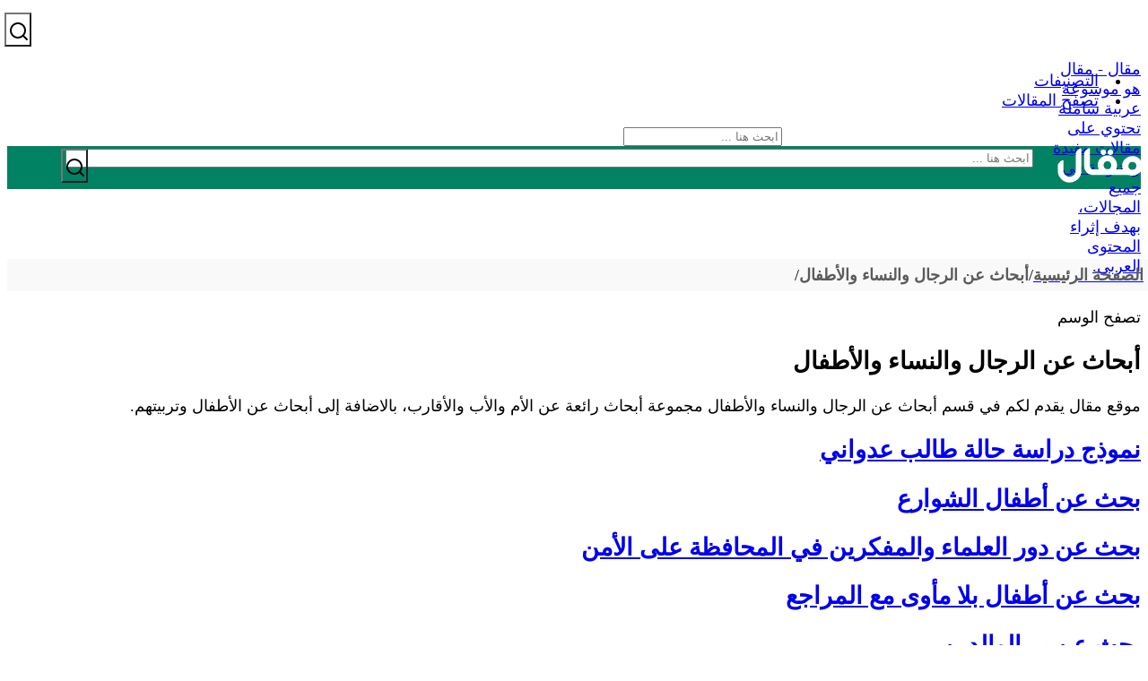

--- FILE ---
content_type: text/html; charset=UTF-8
request_url: https://maqall.net/tag/research-men-women-children/
body_size: 19097
content:
<!DOCTYPE html>
<!--[if IE 8]><html class="ie ie8" dir="rtl" lang="ar"> <![endif]-->
<!--[if IE 9]><html class="ie ie9" dir="rtl" lang="ar"> <![endif]-->
<!--[if gt IE 9]><!--><html dir="rtl" lang="ar"> <!--<![endif]--><head><script data-no-optimize="1">var litespeed_docref=sessionStorage.getItem("litespeed_docref");litespeed_docref&&(Object.defineProperty(document,"referrer",{get:function(){return litespeed_docref}}),sessionStorage.removeItem("litespeed_docref"));</script> <meta charset="UTF-8"><meta http-equiv="X-UA-Compatible" content="IE=edge"><meta name="viewport" content="width=device-width, initial-scale=1.0"><link rel="pingback" href="https://maqall.net/xmlrpc.php"/><link rel="manifest" href="/superpwa-manifest.json"><meta name="theme-color" content="#008263"><meta name='robots' content='index, follow, max-image-preview:large, max-snippet:-1, max-video-preview:-1' /><title>أبحاث عن الرجال والنساء والأطفال - مقال</title><meta name="description" content="موقع موقع مقال يقدم لكم في قسم أبحاث عن الرجال والنساء والأطفال مجموعة أبحاث رائعة عن الأم والأب والأقارب، بالاضافة إلى أبحاث عن الأطفال وتربيتهم." /><link rel="canonical" href="https://maqall.net/tag/research-men-women-children/" /><link rel="next" href="https://maqall.net/tag/research-men-women-children/page/2/" /><meta property="og:locale" content="ar_AR" /><meta property="og:type" content="article" /><meta property="og:title" content="أبحاث عن الرجال والنساء والأطفال - مقال" /><meta property="og:description" content="موقع موقع مقال يقدم لكم في قسم أبحاث عن الرجال والنساء والأطفال مجموعة أبحاث رائعة عن الأم والأب والأقارب، بالاضافة إلى أبحاث عن الأطفال وتربيتهم." /><meta property="og:url" content="https://maqall.net/tag/research-men-women-children/" /><meta property="og:site_name" content="مقال" /><meta name="twitter:card" content="summary_large_image" /><meta name="twitter:site" content="@mqaall" /> <script type="application/ld+json" class="yoast-schema-graph">{"@context":"https://schema.org","@graph":[{"@type":"CollectionPage","@id":"https://maqall.net/tag/research-men-women-children/","url":"https://maqall.net/tag/research-men-women-children/","name":"أبحاث عن الرجال والنساء والأطفال - مقال","isPartOf":{"@id":"https://maqall.net/#website"},"primaryImageOfPage":{"@id":"https://maqall.net/tag/research-men-women-children/#primaryimage"},"image":{"@id":"https://maqall.net/tag/research-men-women-children/#primaryimage"},"thumbnailUrl":"https://maqall.net/wp-content/uploads/2023/04/نموذج-دراسة-حالة-طالب-عدواني-1.jpg","description":"موقع موقع مقال يقدم لكم في قسم أبحاث عن الرجال والنساء والأطفال مجموعة أبحاث رائعة عن الأم والأب والأقارب، بالاضافة إلى أبحاث عن الأطفال وتربيتهم.","breadcrumb":{"@id":"https://maqall.net/tag/research-men-women-children/#breadcrumb"},"inLanguage":"ar"},{"@type":"ImageObject","inLanguage":"ar","@id":"https://maqall.net/tag/research-men-women-children/#primaryimage","url":"https://maqall.net/wp-content/uploads/2023/04/نموذج-دراسة-حالة-طالب-عدواني-1.jpg","contentUrl":"https://maqall.net/wp-content/uploads/2023/04/نموذج-دراسة-حالة-طالب-عدواني-1.jpg","width":630,"height":300,"caption":"نموذج دراسة حالة طالب عدواني"},{"@type":"BreadcrumbList","@id":"https://maqall.net/tag/research-men-women-children/#breadcrumb","itemListElement":[{"@type":"ListItem","position":1,"name":"الرئيسية","item":"https://maqall.net/"},{"@type":"ListItem","position":2,"name":"أبحاث عن الرجال والنساء والأطفال"}]},{"@type":"WebSite","@id":"https://maqall.net/#website","url":"https://maqall.net/","name":"مقال","description":"مقال هو موسوعة عربية شاملة تحتوي على مقالات مفيدة ومتنوعة في جميع المجالات، بهدف إثراء المحتوى العربي.","publisher":{"@id":"https://maqall.net/#organization"},"potentialAction":[{"@type":"SearchAction","target":{"@type":"EntryPoint","urlTemplate":"https://maqall.net/?s={search_term_string}"},"query-input":{"@type":"PropertyValueSpecification","valueRequired":true,"valueName":"search_term_string"}}],"inLanguage":"ar"},{"@type":"Organization","@id":"https://maqall.net/#organization","name":"مقال","url":"https://maqall.net/","logo":{"@type":"ImageObject","inLanguage":"ar","@id":"https://maqall.net/#/schema/logo/image/","url":"https://maqall.net/wp-content/uploads/2021/03/mqaall-logo-big.png","contentUrl":"https://maqall.net/wp-content/uploads/2021/03/mqaall-logo-big.png","width":284,"height":86,"caption":"مقال"},"image":{"@id":"https://maqall.net/#/schema/logo/image/"},"sameAs":["https://www.facebook.com/mqaallcom/","https://x.com/mqaall","https://www.instagram.com/mqaall/","https://www.linkedin.com/company/mqaall/","https://www.pinterest.com/mqaall","https://www.youtube.com/c/mqaall"]}]}</script> <script id="mqaal-ready" type="litespeed/javascript">window.advanced_ads_ready=function(e,a){a=a||"complete";var d=function(e){return"interactive"===a?"loading"!==e:"complete"===e};d(document.readyState)?e():document.addEventListener("readystatechange",(function(a){d(a.target.readyState)&&e()}),{once:"interactive"===a})},window.advanced_ads_ready_queue=window.advanced_ads_ready_queue||[]</script> <style id='wp-img-auto-sizes-contain-inline-css' type='text/css'>img:is([sizes=auto i],[sizes^="auto," i]){contain-intrinsic-size:3000px 1500px}
/*# sourceURL=wp-img-auto-sizes-contain-inline-css */</style><link data-optimized="2" rel="stylesheet" href="https://maqall.net/wp-content/litespeed/css/3f332118bb6b76fcb5f229ab8ba49675.css?ver=3dd17" /><style id='global-styles-inline-css' type='text/css'>:root{--wp--preset--aspect-ratio--square: 1;--wp--preset--aspect-ratio--4-3: 4/3;--wp--preset--aspect-ratio--3-4: 3/4;--wp--preset--aspect-ratio--3-2: 3/2;--wp--preset--aspect-ratio--2-3: 2/3;--wp--preset--aspect-ratio--16-9: 16/9;--wp--preset--aspect-ratio--9-16: 9/16;--wp--preset--color--black: #000000;--wp--preset--color--cyan-bluish-gray: #abb8c3;--wp--preset--color--white: #ffffff;--wp--preset--color--pale-pink: #f78da7;--wp--preset--color--vivid-red: #cf2e2e;--wp--preset--color--luminous-vivid-orange: #ff6900;--wp--preset--color--luminous-vivid-amber: #fcb900;--wp--preset--color--light-green-cyan: #7bdcb5;--wp--preset--color--vivid-green-cyan: #00d084;--wp--preset--color--pale-cyan-blue: #8ed1fc;--wp--preset--color--vivid-cyan-blue: #0693e3;--wp--preset--color--vivid-purple: #9b51e0;--wp--preset--gradient--vivid-cyan-blue-to-vivid-purple: linear-gradient(135deg,rgb(6,147,227) 0%,rgb(155,81,224) 100%);--wp--preset--gradient--light-green-cyan-to-vivid-green-cyan: linear-gradient(135deg,rgb(122,220,180) 0%,rgb(0,208,130) 100%);--wp--preset--gradient--luminous-vivid-amber-to-luminous-vivid-orange: linear-gradient(135deg,rgb(252,185,0) 0%,rgb(255,105,0) 100%);--wp--preset--gradient--luminous-vivid-orange-to-vivid-red: linear-gradient(135deg,rgb(255,105,0) 0%,rgb(207,46,46) 100%);--wp--preset--gradient--very-light-gray-to-cyan-bluish-gray: linear-gradient(135deg,rgb(238,238,238) 0%,rgb(169,184,195) 100%);--wp--preset--gradient--cool-to-warm-spectrum: linear-gradient(135deg,rgb(74,234,220) 0%,rgb(151,120,209) 20%,rgb(207,42,186) 40%,rgb(238,44,130) 60%,rgb(251,105,98) 80%,rgb(254,248,76) 100%);--wp--preset--gradient--blush-light-purple: linear-gradient(135deg,rgb(255,206,236) 0%,rgb(152,150,240) 100%);--wp--preset--gradient--blush-bordeaux: linear-gradient(135deg,rgb(254,205,165) 0%,rgb(254,45,45) 50%,rgb(107,0,62) 100%);--wp--preset--gradient--luminous-dusk: linear-gradient(135deg,rgb(255,203,112) 0%,rgb(199,81,192) 50%,rgb(65,88,208) 100%);--wp--preset--gradient--pale-ocean: linear-gradient(135deg,rgb(255,245,203) 0%,rgb(182,227,212) 50%,rgb(51,167,181) 100%);--wp--preset--gradient--electric-grass: linear-gradient(135deg,rgb(202,248,128) 0%,rgb(113,206,126) 100%);--wp--preset--gradient--midnight: linear-gradient(135deg,rgb(2,3,129) 0%,rgb(40,116,252) 100%);--wp--preset--font-size--small: 13px;--wp--preset--font-size--medium: 20px;--wp--preset--font-size--large: 36px;--wp--preset--font-size--x-large: 42px;--wp--preset--spacing--20: 0.44rem;--wp--preset--spacing--30: 0.67rem;--wp--preset--spacing--40: 1rem;--wp--preset--spacing--50: 1.5rem;--wp--preset--spacing--60: 2.25rem;--wp--preset--spacing--70: 3.38rem;--wp--preset--spacing--80: 5.06rem;--wp--preset--shadow--natural: 6px 6px 9px rgba(0, 0, 0, 0.2);--wp--preset--shadow--deep: 12px 12px 50px rgba(0, 0, 0, 0.4);--wp--preset--shadow--sharp: 6px 6px 0px rgba(0, 0, 0, 0.2);--wp--preset--shadow--outlined: 6px 6px 0px -3px rgb(255, 255, 255), 6px 6px rgb(0, 0, 0);--wp--preset--shadow--crisp: 6px 6px 0px rgb(0, 0, 0);}:where(.is-layout-flex){gap: 0.5em;}:where(.is-layout-grid){gap: 0.5em;}body .is-layout-flex{display: flex;}.is-layout-flex{flex-wrap: wrap;align-items: center;}.is-layout-flex > :is(*, div){margin: 0;}body .is-layout-grid{display: grid;}.is-layout-grid > :is(*, div){margin: 0;}:where(.wp-block-columns.is-layout-flex){gap: 2em;}:where(.wp-block-columns.is-layout-grid){gap: 2em;}:where(.wp-block-post-template.is-layout-flex){gap: 1.25em;}:where(.wp-block-post-template.is-layout-grid){gap: 1.25em;}.has-black-color{color: var(--wp--preset--color--black) !important;}.has-cyan-bluish-gray-color{color: var(--wp--preset--color--cyan-bluish-gray) !important;}.has-white-color{color: var(--wp--preset--color--white) !important;}.has-pale-pink-color{color: var(--wp--preset--color--pale-pink) !important;}.has-vivid-red-color{color: var(--wp--preset--color--vivid-red) !important;}.has-luminous-vivid-orange-color{color: var(--wp--preset--color--luminous-vivid-orange) !important;}.has-luminous-vivid-amber-color{color: var(--wp--preset--color--luminous-vivid-amber) !important;}.has-light-green-cyan-color{color: var(--wp--preset--color--light-green-cyan) !important;}.has-vivid-green-cyan-color{color: var(--wp--preset--color--vivid-green-cyan) !important;}.has-pale-cyan-blue-color{color: var(--wp--preset--color--pale-cyan-blue) !important;}.has-vivid-cyan-blue-color{color: var(--wp--preset--color--vivid-cyan-blue) !important;}.has-vivid-purple-color{color: var(--wp--preset--color--vivid-purple) !important;}.has-black-background-color{background-color: var(--wp--preset--color--black) !important;}.has-cyan-bluish-gray-background-color{background-color: var(--wp--preset--color--cyan-bluish-gray) !important;}.has-white-background-color{background-color: var(--wp--preset--color--white) !important;}.has-pale-pink-background-color{background-color: var(--wp--preset--color--pale-pink) !important;}.has-vivid-red-background-color{background-color: var(--wp--preset--color--vivid-red) !important;}.has-luminous-vivid-orange-background-color{background-color: var(--wp--preset--color--luminous-vivid-orange) !important;}.has-luminous-vivid-amber-background-color{background-color: var(--wp--preset--color--luminous-vivid-amber) !important;}.has-light-green-cyan-background-color{background-color: var(--wp--preset--color--light-green-cyan) !important;}.has-vivid-green-cyan-background-color{background-color: var(--wp--preset--color--vivid-green-cyan) !important;}.has-pale-cyan-blue-background-color{background-color: var(--wp--preset--color--pale-cyan-blue) !important;}.has-vivid-cyan-blue-background-color{background-color: var(--wp--preset--color--vivid-cyan-blue) !important;}.has-vivid-purple-background-color{background-color: var(--wp--preset--color--vivid-purple) !important;}.has-black-border-color{border-color: var(--wp--preset--color--black) !important;}.has-cyan-bluish-gray-border-color{border-color: var(--wp--preset--color--cyan-bluish-gray) !important;}.has-white-border-color{border-color: var(--wp--preset--color--white) !important;}.has-pale-pink-border-color{border-color: var(--wp--preset--color--pale-pink) !important;}.has-vivid-red-border-color{border-color: var(--wp--preset--color--vivid-red) !important;}.has-luminous-vivid-orange-border-color{border-color: var(--wp--preset--color--luminous-vivid-orange) !important;}.has-luminous-vivid-amber-border-color{border-color: var(--wp--preset--color--luminous-vivid-amber) !important;}.has-light-green-cyan-border-color{border-color: var(--wp--preset--color--light-green-cyan) !important;}.has-vivid-green-cyan-border-color{border-color: var(--wp--preset--color--vivid-green-cyan) !important;}.has-pale-cyan-blue-border-color{border-color: var(--wp--preset--color--pale-cyan-blue) !important;}.has-vivid-cyan-blue-border-color{border-color: var(--wp--preset--color--vivid-cyan-blue) !important;}.has-vivid-purple-border-color{border-color: var(--wp--preset--color--vivid-purple) !important;}.has-vivid-cyan-blue-to-vivid-purple-gradient-background{background: var(--wp--preset--gradient--vivid-cyan-blue-to-vivid-purple) !important;}.has-light-green-cyan-to-vivid-green-cyan-gradient-background{background: var(--wp--preset--gradient--light-green-cyan-to-vivid-green-cyan) !important;}.has-luminous-vivid-amber-to-luminous-vivid-orange-gradient-background{background: var(--wp--preset--gradient--luminous-vivid-amber-to-luminous-vivid-orange) !important;}.has-luminous-vivid-orange-to-vivid-red-gradient-background{background: var(--wp--preset--gradient--luminous-vivid-orange-to-vivid-red) !important;}.has-very-light-gray-to-cyan-bluish-gray-gradient-background{background: var(--wp--preset--gradient--very-light-gray-to-cyan-bluish-gray) !important;}.has-cool-to-warm-spectrum-gradient-background{background: var(--wp--preset--gradient--cool-to-warm-spectrum) !important;}.has-blush-light-purple-gradient-background{background: var(--wp--preset--gradient--blush-light-purple) !important;}.has-blush-bordeaux-gradient-background{background: var(--wp--preset--gradient--blush-bordeaux) !important;}.has-luminous-dusk-gradient-background{background: var(--wp--preset--gradient--luminous-dusk) !important;}.has-pale-ocean-gradient-background{background: var(--wp--preset--gradient--pale-ocean) !important;}.has-electric-grass-gradient-background{background: var(--wp--preset--gradient--electric-grass) !important;}.has-midnight-gradient-background{background: var(--wp--preset--gradient--midnight) !important;}.has-small-font-size{font-size: var(--wp--preset--font-size--small) !important;}.has-medium-font-size{font-size: var(--wp--preset--font-size--medium) !important;}.has-large-font-size{font-size: var(--wp--preset--font-size--large) !important;}.has-x-large-font-size{font-size: var(--wp--preset--font-size--x-large) !important;}
/*# sourceURL=global-styles-inline-css */</style><style id='classic-theme-styles-inline-css' type='text/css'>/*! This file is auto-generated */
.wp-block-button__link{color:#fff;background-color:#32373c;border-radius:9999px;box-shadow:none;text-decoration:none;padding:calc(.667em + 2px) calc(1.333em + 2px);font-size:1.125em}.wp-block-file__button{background:#32373c;color:#fff;text-decoration:none}
/*# sourceURL=/wp-includes/css/classic-themes.min.css */</style><style id='ez-toc-inline-css' type='text/css'>div#ez-toc-container .ez-toc-title {font-size: 20px;}div#ez-toc-container .ez-toc-title {font-weight: 700;}div#ez-toc-container ul li , div#ez-toc-container ul li a {font-size: 18px;}div#ez-toc-container ul li , div#ez-toc-container ul li a {font-weight: 400;}div#ez-toc-container nav ul ul li {font-size: 18px;}div#ez-toc-container {background: #fff;border: 1px solid #ddd;width: 100%;}div#ez-toc-container p.ez-toc-title , #ez-toc-container .ez_toc_custom_title_icon , #ez-toc-container .ez_toc_custom_toc_icon {color: #000000;}div#ez-toc-container ul.ez-toc-list a {color: #008964;}div#ez-toc-container ul.ez-toc-list a:hover {color: #5c897c;}div#ez-toc-container ul.ez-toc-list a:visited {color: #608980;}.ez-toc-counter nav ul li a::before {color: ;}.ez-toc-box-title {font-weight: bold; margin-bottom: 10px; text-align: center; text-transform: uppercase; letter-spacing: 1px; color: #666; padding-bottom: 5px;position:absolute;top:-4%;left:5%;background-color: inherit;transition: top 0.3s ease;}.ez-toc-box-title.toc-closed {top:-25%;}
.ez-toc-container-direction {direction: rtl;}.ez-toc-counter-rtl ul {direction: rtl;counter-reset: item-level1, item-level2, item-level3, item-level4, item-level5, item-level6;}.ez-toc-counter-rtl ul ul {direction: rtl;counter-reset: item-level2, item-level3, item-level4, item-level5, item-level6;}.ez-toc-counter-rtl ul ul ul {direction: rtl;counter-reset: item-level3, item-level4, item-level5, item-level6;}.ez-toc-counter-rtl ul ul ul ul {direction: rtl;counter-reset: item-level4, item-level5, item-level6;}.ez-toc-counter-rtl ul ul ul ul ul {direction: rtl;counter-reset: item-level5, item-level6;}.ez-toc-counter-rtl ul ul ul ul ul ul {direction: rtl;counter-reset: item-level6;}.ez-toc-counter-rtl ul li {counter-increment: item-level1;}.ez-toc-counter-rtl ul ul li {counter-increment: item-level2;}.ez-toc-counter-rtl ul ul ul li {counter-increment: item-level3;}.ez-toc-counter-rtl ul ul ul ul li {counter-increment: item-level4;}.ez-toc-counter-rtl ul ul ul ul ul li {counter-increment: item-level5;}.ez-toc-counter-rtl ul ul ul ul ul ul li {counter-increment: item-level6;}.ez-toc-counter-rtl nav ul li a::before {content: counter(item-level1, decimal) '. ';float: right;margin-left: 0.2rem;flex-grow: 0;flex-shrink: 0;  }.ez-toc-counter-rtl nav ul ul li a::before {content: counter(item-level2, decimal) "." counter(item-level1, decimal) '. ';float: right;margin-left: 0.2rem;flex-grow: 0;flex-shrink: 0;  }.ez-toc-counter-rtl nav ul ul ul li a::before {content: counter(item-level3, decimal) "." counter(item-level2, decimal) "." counter(item-level1, decimal) '. ';float: right;margin-left: 0.2rem;flex-grow: 0;flex-shrink: 0;  }.ez-toc-counter-rtl nav ul ul ul ul li a::before {content: counter(item-level4, decimal) "." counter(item-level3, decimal) "." counter(item-level2, decimal) "." counter(item-level1, decimal) '. ';float: right;margin-left: 0.2rem;flex-grow: 0;flex-shrink: 0;  }.ez-toc-counter-rtl nav ul ul ul ul ul li a::before {content: counter(item-level5, decimal) "." counter(item-level4, decimal) "." counter(item-level3, decimal) "." counter(item-level2, decimal) "." counter(item-level1, decimal) '. ';float: right;margin-left: 0.2rem;flex-grow: 0;flex-shrink: 0;  }.ez-toc-counter-rtl nav ul ul ul ul ul ul li a::before {content: counter(item-level6, decimal) "." counter(item-level5, decimal) "." counter(item-level4, decimal) "." counter(item-level3, decimal) "." counter(item-level2, decimal) "." counter(item-level1, decimal) '. ';float: right;margin-left: 0.2rem;flex-grow: 0;flex-shrink: 0;  }.ez-toc-widget-direction {direction: rtl;}.ez-toc-widget-container-rtl ul {direction: rtl;counter-reset: item-level1, item-level2, item-level3, item-level4, item-level5, item-level6;}.ez-toc-widget-container-rtl ul ul {direction: rtl;counter-reset: item-level2, item-level3, item-level4, item-level5, item-level6;}.ez-toc-widget-container-rtl ul ul ul {direction: rtl;counter-reset: item-level3, item-level4, item-level5, item-level6;}.ez-toc-widget-container-rtl ul ul ul ul {direction: rtl;counter-reset: item-level4, item-level5, item-level6;}.ez-toc-widget-container-rtl ul ul ul ul ul {direction: rtl;counter-reset: item-level5, item-level6;}.ez-toc-widget-container-rtl ul ul ul ul ul ul {direction: rtl;counter-reset: item-level6;}.ez-toc-widget-container-rtl ul li {counter-increment: item-level1;}.ez-toc-widget-container-rtl ul ul li {counter-increment: item-level2;}.ez-toc-widget-container-rtl ul ul ul li {counter-increment: item-level3;}.ez-toc-widget-container-rtl ul ul ul ul li {counter-increment: item-level4;}.ez-toc-widget-container-rtl ul ul ul ul ul li {counter-increment: item-level5;}.ez-toc-widget-container-rtl ul ul ul ul ul ul li {counter-increment: item-level6;}.ez-toc-widget-container-rtl nav ul li a::before {content: counter(item-level1, decimal) '. ';float: right;margin-left: 0.2rem;flex-grow: 0;flex-shrink: 0;  }.ez-toc-widget-container-rtl nav ul ul li a::before {content: counter(item-level2, decimal) "." counter(item-level1, decimal) '. ';float: right;margin-left: 0.2rem;flex-grow: 0;flex-shrink: 0;  }.ez-toc-widget-container-rtl nav ul ul ul li a::before {content: counter(item-level3, decimal) "." counter(item-level2, decimal) "." counter(item-level1, decimal) '. ';float: right;margin-left: 0.2rem;flex-grow: 0;flex-shrink: 0;  }.ez-toc-widget-container-rtl nav ul ul ul ul li a::before {content: counter(item-level4, decimal) "." counter(item-level3, decimal) "." counter(item-level2, decimal) "." counter(item-level1, decimal) '. ';float: right;margin-left: 0.2rem;flex-grow: 0;flex-shrink: 0;  }.ez-toc-widget-container-rtl nav ul ul ul ul ul li a::before {content: counter(item-level5, decimal) "." counter(item-level4, decimal) "." counter(item-level3, decimal) "." counter(item-level2, decimal) "." counter(item-level1, decimal) '. ';float: right;margin-left: 0.2rem;flex-grow: 0;flex-shrink: 0;  }.ez-toc-widget-container-rtl nav ul ul ul ul ul ul li a::before {content: counter(item-level6, decimal) "." counter(item-level5, decimal) "." counter(item-level4, decimal) "." counter(item-level3, decimal) "." counter(item-level2, decimal) "." counter(item-level1, decimal) '. ';float: right;margin-left: 0.2rem;flex-grow: 0;flex-shrink: 0;  }
/*# sourceURL=ez-toc-inline-css */</style> <script type="litespeed/javascript" data-src="https://maqall.net/wp-includes/js/jquery/jquery.min.js" id="jquery-core-js"></script> <link href="https://maqall.net/wp-content/uploads/2021/11/mqaall-logo1.png.webp" rel="preload" as="image" type="image/webp"><link href="https://maqall.net/wp-content/uploads/2021/11/icons.png.webp" rel="preload" as="image" type="image/webp"><link href="https://maqall.net/wp-content/uploads/2022/12/closeads.jpg.webp" rel="preload" as="image" type="image/webp"> <script type="litespeed/javascript" data-src="https://pagead2.googlesyndication.com/pagead/js/adsbygoogle.js?client=ca-pub-2386281124187764"
     crossorigin="anonymous"></script> <link rel="shortcut icon" href="https://maqall.net/wp-content/uploads/2021/03/mqaall-icon-16.png"><link rel="apple-touch-icon" href="https://maqall.net/wp-content/uploads/2021/03/mqaall-icon-57.png"><link rel="apple-touch-icon" sizes="114x114" href="https://maqall.net/wp-content/uploads/2021/03/mqaall-icon-114.png"><link rel="apple-touch-icon" sizes="72x72" href="https://maqall.net/wp-content/uploads/2021/03/mqaall-icon-72.png"><link rel="apple-touch-icon" sizes="144x144" href="https://maqall.net/wp-content/uploads/2021/03/mqaall-icon-144.png"><meta name="redi-version" content="1.2.7" /><link rel="icon" href="https://maqall.net/wp-content/uploads/2021/03/cropped-mqaall-icon-512-32x32.png" sizes="32x32" /><link rel="icon" href="https://maqall.net/wp-content/uploads/2021/03/cropped-mqaall-icon-512-192x192.png" sizes="192x192" /><link rel="apple-touch-icon" href="https://maqall.net/wp-content/uploads/2021/03/cropped-mqaall-icon-512-180x180.png" /><meta name="msapplication-TileImage" content="https://maqall.net/wp-content/uploads/2021/03/cropped-mqaall-icon-512-270x270.png" /><style>.rh-container,.site-header.header-style-8.full-width .content-wrap.pinned{background-color:#008263!important}.entry-content ol,.entry-content p,.entry-content ul{line-height:1.7}.widget.widget_nav_menu ul.menu li a{font-size:16px}.post-related .listing-item .title{font-size:22px;color:#008263;font-weight:700}.widget.widget_search .search-form input[type=search]{font-size:18px}.post-related .listing-item .title a:hover{text-decoration:underline;cursor:pointer}.single-post-content a{font-weight:600}.bs-text a{font-size:20px;color:#212529}.crp_related{font-size:26px;font-weight:700;line-height:1.8}.bs-pagination.bs-ajax-pagination.more_btn .btn-bs-pagination, .btn-bs-pagination{font-size:20px!important;font-weight:700!important;background-color:#00704e;color:#fff!important;padding:15px 25px;}.entry-content li{margin:0 0 10px}.bs-pagination.bs-ajax-pagination.more_btn .btn-bs-pagination :hover{text-decoration:underline;cursor:pointer;}.comment-respond{margin-top:70px}.section-heading.sh-t2>.h-text{margin-top:1px}.post-meta.single-post-meta .post-author-a, .post-meta.single-post-meta .time,.bf-breadcrumb-item span{color:#5b5b5b!important;font-weight:600!important}.bf-breadcrumb.bc-top-style{padding:60px 0 0;}.single-post-share .social-item a .item-title, .single-post-share .social-item a .number{font-size:16px;font-weight:600!important}span.h-text.heading-typo{font-size:22px}.listing-item-text-3 .title:hover{color:-webkit-link;text-decoration:underline;cursor:pointer}.bs-text-content P{margin-bottom:-50px;margin-top:60px}.bs-text-content{border:1px solid #e6e6e6;padding-right:10px}.bs-text .bs-text-content p:last-child{margin-bottom:-30px!important;}.section-heading.sh-t2{border:1px solid #e6e6e6;line-height:unset;padding:0 15px 0;}.widget h3.section-heading.sh-t2.sh-s1{margin-bottom:-1px}.section-heading.sh-t2 .h-text{padding:18px 0}.section-heading.sh-t2.sh-s2{background:#fcfcfc;margin-bottom:5px;margin-top:2px}.vc_wp_search{padding-top:20px;text-align:center}.single-featured .wp-caption-text{display:none}.lwptoc_toggle{font-size:20px!important;margin-right:0!important;}.lwptoc_toggle_label{margin:0!important;}.lwptoc_i{padding:0!important}.lwptoc{margin:0!important;padding-top:15px;}.lwptoc_header{margin-bottom:0!important}.rtl .lwptoc_item_number{font-size:18px;margin-left:6px!important;color:#0f0f0f;}.lwptoc_item{margin-top:0!important}.lwptoc_toggle:before,.lwptoc_toggle:after{display:none}.single-post-share.bottom-share.style-3{margin-bottom:0;}.entry-content.single-post-content blockquote, .single-page-simple-content .entry-content blockquote{margin:unset;}.bf-breadcrumb .bf-breadcrumb-item:after{content:'/';font-family:unset;}.post-meta.single-post-meta>a+span:before, .post-meta.single-post-meta>span+a:before, .post-meta.single-post-meta>span+span:before{margin-right:0;}body.single .bf-breadcrumb .bf-breadcrumb-item:last-child{display:unset;}.bs-irp.center{width:fit-content;float:unset;margin-right:unset;margin-left:15px;padding-right:10px;padding-left:10px;}.bs-irp{border-width:unset;}.section-heading.sh-t2:before,.section-heading:after{left:0;}.section-heading.sh-t2>.h-text{margin-top:unset;}.btn-bs-pagination .loaded .fa,ul.menu li.menu-have-icon.menu-title-hide .bf-icon{margin-right:unset;margin-left:unset;}.single-post-share .post-share-btn .text{font-size:18px;}.adprof{height:255px!important;}.entry-terms.post-tags a{margin-left:3px;margin-right:auto;background:#fff;border:1px solid #d4d4d4;padding:0 9px;display:inline-block;line-height:20px;margin-bottom:3px;color:#5f5f5f;border-radius:33px;font-size:10px;}.single-post-share .social-item.facebook a{background-color:#2d5f9a;color:#133d6d;}.single-post-share .social-item.twitter a{background-color:#53c7ff;color:#2e86b1;}.section-heading .h-text{font-size:26px;font-weight:700;color:#444444 !important;}.post-related .listing-item .title{line-height:1.4;}.listing-item-tb-2 .title a{color:inherit;}ul.menu li.menu-title-hide>a{padding:0 15px;}ul.menu.footer-menu li > a,.site-footer .copy-2 a{color:#282e28;}.site-footer .copy-footer .menu,{font-size:13px;font-weight:700;}.site-footer .copy-footer .container{font-size:13px}.listing-item-text-3 .title a{font-size:22px}.btn-bs-pagination{border:1px solid rgba(138,138,138,.33);}div.post-share > div.share-handler-wrap > span.social-item > a.bs-button-el{padding:0 8px;border-radius:3px;box-shadow:0 3px 0;font-weight:700;;}.single-post-share .social-item.whatsapp a{background-color:#00e676;color:#02a252;}.rss-link{display:none;}.bf-breadcrumb .bf-breadcrumb-item{font-size:18px;line-height:26px;display:inline}.bf-breadcrumb .bf-breadcrumb-items{background-color:#f5f5f594;margin-right:-8px;padding:5px;}.rtl .lwptoc_header{background-color:#f5f5f594;padding:10px;border-bottom:2px solid #036a51;}.lwptoc_i{border-bottom:2px solid #f5f5f5;}.lwptoc_itemWrap{margin-right:10px;}.lwptoc_itemWrap a{font-size:24px;font-weight:100;color:#036a51;}.lwptoc_toggle a{font-weight:100}.post-meta.single-post-meta .comments, .post-meta.single-post-meta .post-author-avatar, .post-meta.single-post-meta .time, .post-meta.single-post-meta .views{display:table-header-group;margin:unset;}.post-meta.single-post-meta .post-author-name,.post-meta.single-post-meta>a+span:before, .post-meta.single-post-meta>span+a:before, .post-meta.single-post-meta>span+span:before{display:unset;margin-left:unset;}.post-meta.single-post-meta .post-author-name{font-size:18px!important}.site-header .search-container .search-handler{font-size:16px!important}body.bs-theme, body.bs-theme .btn-bs-pagination, body.bs-theme .body-typo{font-size:18px;}.single-post-share .social-item a,div.post-share > div.share-handler-wrap > span.social-item > a.bs-button-el{font-size:16px;}.search-form .search-submit{height:36px!important;padding:0 16px!important;}.prof-search .search-form input[type=submit]{left:68px;position:absolute;text-rendering:auto;-webkit-font-smoothing:antialiased;background-color:unset;background-position:-1px -35px!important;width:30px!important;height:38px!important;background-size:inherit;font-size:20px;margin-top:-45px;}.prof-search .search-form input[type=search]{float:right;margin-left:65px;margin-right:120px;margin-top:-45px;width:-webkit-fill-available;width:-moz-available;}.proff-search{margin-right:400px;}.proff-search .search-form input[type=submit]{left:5px;top:14px;position:absolute;text-rendering:auto;-webkit-font-smoothing:antialiased;background-color:unset;background-position:-1px -35px!important;width:30px!important;height:38px!important;background-size:inherit;font-size:20px;}.proff-search .search-form input[type=search]{margin-top:-52px;}.bs-pinning-block.unpinned{transform:unset;}.rh-header .logo-container img{margin-right:-5px;}.site-header.header-style-8 .site-branding,.site-header.header-style-8 .site-branding .logo, .site-header.header-style-8 .site-branding .logo img{width:100px!important;height:43px!important;}.entry-content ol, .entry-content ul{padding-right:25px;}.single-post-share .social-item.facebook a{background-position:6px 3px!important;background-color:unset;color:#fff;}.single-post-share .social-item.twitter a{background-position:-30px 5px!important;background-color:unset;color:#fff;}.single-post-share .social-item.whatsapp a{background-position:-70px 0!important;background-color:unset;color:#fff;}.single-post-share .social-item.facebook a:hover, .single-post-share .social-item.twitter a:hover, .single-post-share .social-item.whatsapp a:hover{background-color:#fff}ul.menu li.menu-title-hide>a{padding:0 5px}.site-header.header-style-8 .main-menu.menu>li>a{padding:0 7px;}nav.footer-menu-container > ul#footer-navigation > li#menu-item-126 > a{color: transparent;background-position:-37px -46px!important;font-weight:700;}nav.footer-menu-container > ul#footer-navigation > li#menu-item-127 > a{color: transparent;background-position:-77px -46px!important;font-weight:700;}nav.footer-menu-container > ul#footer-navigation > li#menu-item-130 > a{color: transparent;background-position:-77px -79px!important;font-weight:700;}nav.footer-menu-container > ul#footer-navigation > li#menu-item-325665 > a{color: transparent;background-position:-39px -79px!important;font-weight:700;}.prof-search .search-form input[type=submit],.proff-search .search-form input[type=submit],.single-post-share .social-item.facebook a,.single-post-share .social-item.twitter a,.single-post-share .social-item.whatsapp a,nav.footer-menu-container > ul#footer-navigation > li#menu-item-126 > a,nav.footer-menu-container > ul#footer-navigation > li#menu-item-127 > a,nav.footer-menu-container > ul#footer-navigation > li#menu-item-130 > a,nav.footer-menu-container > ul#footer-navigation > li#menu-item-325665 > a{background-image:url(https://maqall.net/wp-content/uploads/2021/11/icons.png.webp);background-repeat:no-repeat;}.wp-bottom-menu{bottom:unset;top:54px;}.wp-bottom-menu-search-form-wrapper{padding:10px;}.wp-bottom-menu-search-form input[type="search"]{border:1px solid #eee;}.category-links{text-align:center;margin-bottom:20px;margin-top:-20px;}.category-links h2,.category-links-post p{font-size:22px;line-height:1.6;padding:15px;display:inline-block;background-color:#f5f5f594;border-radius:10px;width:150px;text-align:right;margin-bottom:-10px;}.category-links h2:before,.category-links-post p:before{width:0;height:0;position:absolute;top:auto;content:"";display:block;border-top:5px solid transparent;border-bottom:5px solid transparent;border-right:5px solid #008263;margin-right:-10px;margin-top:14px;}.category-links-header{font-size:26px;font-weight:600;}.category-links-post{text-align:center;margin-bottom:20px;margin-right:-10px;}.category-links-post p{margin-top:20px;}.category-links-post a{font-size:22px;font-weight:bold;}div.bs-pagination-wrapper.main-term-none.more_btn_infinity:before{content:"مقالات";font-size:26px;font-weight:600}.post-share.style-3 .post-share-btn{padding: 0 5px;}.post-share.style-3 .post-share-btn .text{margin-left:0;}.bs-injection.bs-vc-content{margin-top:-40px;}.search-form .search-submit{height:36px!important;padding:0 16px!important;}.section-heading.sh-t2.sh-s1{margin-bottom:5px}.bs-pagination.bs-ajax-pagination.infinity .btn-bs-pagination, .bs-pagination.bs-ajax-pagination.more_btn .btn-bs-pagination, .bs-pagination.bs-ajax-pagination.more_btn_infinity .btn-bs-pagination{padding:15px 25px;}.better-gcs-wrapper .gsc-result .gs-title *, .better-gcs-wrapper .gsc-result .gs-title:hover *, .better-gcs-wrapper .gsc-results .gsc-cursor-box .gsc-cursor-current-page, .better-gcs-wrapper .gsc-results .gsc-cursor-box .gsc-cursor-page:hover{color:unset!important;}.gs-webResult.gs-result a.gs-title:link, .gs-webResult.gs-result a.gs-title:link b, .gs-imageResult a.gs-title:link, .gs-imageResult a.gs-title:link b{font-size:20px!important;}.better-gcs-wrapper .gsc-result .gs-title{font-weight:unset;}form.gsc-search-box{padding-top:20px;}.gsc-selected-option-container{min-width:80px!important;}.footer-widgets.light-text .section-heading.sh-t2>.h-text{color:#212529!important;}.textwidget{border:1px solid #e6e6e6;padding-right:10px;margin-bottom:40px;}.footer-widgets{padding:unset;margin-top:-35px}.bs-pagination.bs-ajax-pagination.more_btn_infinity .btn-bs-pagination{margin-bottom:40px;}.bs-text-content h3{line-height:22px}::marker{color:#008263;font-weight:700;border-radius:45px;background:#eee;}.tag-button a,.home-button a{font-size:24px;display:inline-block;padding:10px;line-height:40px;border:1px solid #000;color:#008263;text-align:center;margin-top:16px;font-weight:700;padding-left:5rem;padding-right:5rem;}.tag-button,.home-button{text-align:center;}.widget.widget_text img{margin: -20px 0 15px 0;position: absolute;top: 0;display: block;height: 20px;z-index: 99999;}.stky-ads{background-color:unset!important;}@media screen and (min-width: 780px){#fixedbanner{display: none!important;}}.sc_card{margin:1em auto;}div#custom_html-3 .textwidget{border:unset;}.footer-widgets.light-text .widget a{color:#008263;}.section-heading.sh-t2:after{background-color:#008263!important;}.pagination.bs-numbered-pagination .page-numbers, .pagination.bs-numbered-pagination .page-numbers.dots:hover, .pagination.bs-numbered-pagination .wp-pagenavi a, .pagination.bs-numbered-pagination .wp-pagenavi span, .pagination.bs-numbered-pagination span{font-size:16px;border-radius:4px;color:#212B36;padding:0 15px;margin:4px 0;line-height:40px;height:40px;min-width:40px;}.pagination:last-child{text-align:center;}
#ez-toc-container li, #ez-toc-container ul, #ez-toc-container ul li{line-height:1.8}.ez-toc-title-container{padding-bottom:5px;}</style><script data-cfasync="false" nonce="a7352fa1-7e5e-4b08-b33a-8e216e0a38ed">try{(function(w,d){!function(j,k,l,m){if(j.zaraz)console.error("zaraz is loaded twice");else{j[l]=j[l]||{};j[l].executed=[];j.zaraz={deferred:[],listeners:[]};j.zaraz._v="5874";j.zaraz._n="a7352fa1-7e5e-4b08-b33a-8e216e0a38ed";j.zaraz.q=[];j.zaraz._f=function(n){return async function(){var o=Array.prototype.slice.call(arguments);j.zaraz.q.push({m:n,a:o})}};for(const p of["track","set","debug"])j.zaraz[p]=j.zaraz._f(p);j.zaraz.init=()=>{var q=k.getElementsByTagName(m)[0],r=k.createElement(m),s=k.getElementsByTagName("title")[0];s&&(j[l].t=k.getElementsByTagName("title")[0].text);j[l].x=Math.random();j[l].w=j.screen.width;j[l].h=j.screen.height;j[l].j=j.innerHeight;j[l].e=j.innerWidth;j[l].l=j.location.href;j[l].r=k.referrer;j[l].k=j.screen.colorDepth;j[l].n=k.characterSet;j[l].o=(new Date).getTimezoneOffset();if(j.dataLayer)for(const t of Object.entries(Object.entries(dataLayer).reduce((u,v)=>({...u[1],...v[1]}),{})))zaraz.set(t[0],t[1],{scope:"page"});j[l].q=[];for(;j.zaraz.q.length;){const w=j.zaraz.q.shift();j[l].q.push(w)}r.defer=!0;for(const x of[localStorage,sessionStorage])Object.keys(x||{}).filter(z=>z.startsWith("_zaraz_")).forEach(y=>{try{j[l]["z_"+y.slice(7)]=JSON.parse(x.getItem(y))}catch{j[l]["z_"+y.slice(7)]=x.getItem(y)}});r.referrerPolicy="origin";r.src="/cdn-cgi/zaraz/s.js?z="+btoa(encodeURIComponent(JSON.stringify(j[l])));q.parentNode.insertBefore(r,q)};["complete","interactive"].includes(k.readyState)?zaraz.init():j.addEventListener("DOMContentLoaded",zaraz.init)}}(w,d,"zarazData","script");window.zaraz._p=async d$=>new Promise(ea=>{if(d$){d$.e&&d$.e.forEach(eb=>{try{const ec=d.querySelector("script[nonce]"),ed=ec?.nonce||ec?.getAttribute("nonce"),ee=d.createElement("script");ed&&(ee.nonce=ed);ee.innerHTML=eb;ee.onload=()=>{d.head.removeChild(ee)};d.head.appendChild(ee)}catch(ef){console.error(`Error executing script: ${eb}\n`,ef)}});Promise.allSettled((d$.f||[]).map(eg=>fetch(eg[0],eg[1])))}ea()});zaraz._p({"e":["(function(w,d){})(window,document)"]});})(window,document)}catch(e){throw fetch("/cdn-cgi/zaraz/t"),e;};</script></head><body data-rsssl=1 class="rtl archive tag tag-research-men-women-children tag-326 wp-theme-publisher bs-theme bs-publisher bs-publisher-pure-magazine active-light-box bs-vc-rtl-grid close-rh page-layout-1-col page-layout-no-sidebar full-width main-menu-sticky main-menu-full-width  bs-ll-d aa-prefix-mqaal-" dir="rtl"><div class="main-wrap content-main-wrap"><header id="header" class="site-header header-style-8 full-width" itemscope="itemscope" itemtype="https://schema.org/WPHeader"><div class="content-wrap"><div class="container"><div class="header-inner clearfix"><div id="site-branding" class="site-branding"><p  id="site-title" class="logo h1 img-logo">
<a href="https://maqall.net/" itemprop="url" rel="home follow" data-wpel-link="internal" target="_self">
<img data-lazyloaded="1" src="[data-uri]" width="100" height="43" id="site-logo" data-src="https://maqall.net/wp-content/uploads/2021/11/mqaall-logo1.png.webp"
alt="مقال"  data-bsrjs="https://maqall.net/wp-content/uploads/2021/11/mqaall-logo1.png"  /><span class="site-title">مقال - مقال هو موسوعة عربية شاملة تحتوي على مقالات مفيدة ومتنوعة في جميع المجالات، بهدف إثراء المحتوى العربي.</span>
</a></p></div><nav id="menu-main" class="menu main-menu-container " role="navigation" itemscope="itemscope" itemtype="https://schema.org/SiteNavigationElement"><ul id="main-navigation" class="main-menu menu bsm-pure clearfix"><li id="menu-item-114618" class="menu-item menu-item-type-post_type menu-item-object-page menu-item-home better-anim-fade menu-item-114618"><a href="https://maqall.net/" data-wpel-link="internal" target="_self" rel="follow">التصنيفات</a></li><li id="menu-item-114629" class="menu-item menu-item-type-post_type menu-item-object-page better-anim-fade menu-item-114629"><a href="https://maqall.net/latest-topics/" data-wpel-link="internal" target="_self" rel="follow">تصفح المقالات</a></li></ul></nav><div class="proff-search"><form role="search" method="get" class="search-form" action="https://mqall.org">
<input type="search" class="search-field" placeholder="ابحث هنا ..." value="" name="s" title="البحث عن:" autocomplete="off">
<input type="submit" value class="btn"></form></div></div></div></div></header><div class="rh-header clearfix dark deferred-block-exclude"><div class="rh-container clearfix"><div class="menu-container close">
<span class="menu-handler"><span class="lines"></span></span></div><div class="logo-container rh-img-logo">
<a href="https://maqall.net/" itemprop="url" rel="home follow" data-wpel-link="internal" target="_self">
<img data-lazyloaded="1" src="[data-uri]" width="100" height="43" data-src="https://maqall.net/wp-content/uploads/2021/11/mqaall-logo1.png.webp"
alt="مقال"  data-bsrjs="https://maqall.net/wp-content/uploads/2021/11/mqaall-logo1.png"  />				</a><div class="prof-search"><form role="search" method="get" class="search-form" action="https://mqall.org">
<input type="search" class="search-field" placeholder="ابحث هنا ..." value="" name="s" title="البحث عن:" autocomplete="off">
<input type="submit" value class="btn"></form></div></div></div></div><nav role="navigation" aria-label="Breadcrumbs" class="bf-breadcrumb clearfix bc-top-style"><div class="content-wrap"><div class="container bf-breadcrumb-container"><ul class="bf-breadcrumb-items" itemscope itemtype="http://schema.org/BreadcrumbList"><meta name="numberOfItems" content="2" /><meta name="itemListOrder" content="Ascending" /><li itemprop="itemListElement" itemscope itemtype="http://schema.org/ListItem" class="bf-breadcrumb-item bf-breadcrumb-begin"><a itemprop="item" href="https://maqall.net" rel="home follow" data-wpel-link="internal" target="_self"><span itemprop="name">الصفحة الرئيسية</span></a><meta itemprop="position" content="1" /></li><li itemprop="itemListElement" itemscope itemtype="http://schema.org/ListItem" class="bf-breadcrumb-item bf-breadcrumb-end"><span itemprop="name">أبحاث عن الرجال والنساء والأطفال</span><meta itemprop="item" content="https://maqall.net/tag/research-men-women-children/"/><meta itemprop="position" content="2" /></li></ul></div></div></nav><div class="content-wrap"><main id="content" class="content-container"><div class="container layout-1-col layout-no-sidebar layout-bc-before"><div class="main-section"><div class="content-column"><section class="archive-title tag-title with-action with-desc"><div class="pre-title"><span>تصفح الوسم</span></div><h1 class="page-heading"><span class="h-title">أبحاث عن الرجال والنساء والأطفال</span></h1><div class="desc"><p>موقع مقال يقدم لكم في قسم أبحاث عن الرجال والنساء والأطفال مجموعة أبحاث رائعة عن الأم والأب والأقارب، بالاضافة إلى أبحاث عن الأطفال وتربيتهم.</p></div></section><div class="listing listing-grid listing-grid-1 clearfix columns-3"><article class="post-561271 type-post format-standard has-post-thumbnail   listing-item listing-item-grid listing-item-grid-1 main-term-181"><div class="item-inner"><div class="featured clearfix">
<a alt="نموذج دراسة حالة طالب عدواني" title="نموذج دراسة حالة طالب عدواني" style="background-image: url(https://maqall.net/wp-content/uploads/2023/04/نموذج-دراسة-حالة-طالب-عدواني-1-357x210.jpg.webp);" data-bsrjs="https://maqall.net/wp-content/uploads/2023/04/نموذج-دراسة-حالة-طالب-عدواني-1.jpg" class="img-holder" href="https://maqall.net/education/researches-scientific/an-aggressive-student-case-study-template/" data-wpel-link="internal" target="_self" rel="follow"></a></div><h2 class="title">		<a href="https://maqall.net/education/researches-scientific/an-aggressive-student-case-study-template/" class="post-title post-url" data-wpel-link="internal" target="_self" rel="follow">
نموذج دراسة حالة طالب عدواني		</a></h2></div></article ><article class="post-449664 type-post format-standard has-post-thumbnail   listing-item listing-item-grid listing-item-grid-1 main-term-181"><div class="item-inner"><div class="featured clearfix">
<a alt="بحث عن أطفال الشوارع" title="بحث عن أطفال الشوارع" style="background-image: url(https://maqall.net/wp-content/uploads/2022/04/بحث-عن-أطفال-الشوارع-1-357x210.jpg.webp);" data-bsrjs="https://maqall.net/wp-content/uploads/2022/04/بحث-عن-أطفال-الشوارع-1.jpg" class="img-holder" href="https://maqall.net/education/researches-scientific/searching-street-children/" data-wpel-link="internal" target="_self" rel="follow"></a></div><h2 class="title">		<a href="https://maqall.net/education/researches-scientific/searching-street-children/" class="post-title post-url" data-wpel-link="internal" target="_self" rel="follow">
بحث عن أطفال الشوارع		</a></h2></div></article ><article class="post-447860 type-post format-standard has-post-thumbnail   listing-item listing-item-grid listing-item-grid-1 main-term-181"><div class="item-inner"><div class="featured clearfix">
<a alt="بحث عن دور العلماء والمفكرين في المحافظة على الأمن" title="بحث عن دور العلماء والمفكرين في المحافظة على الأمن" style="background-image: url(https://maqall.net/wp-content/uploads/2022/04/بحث-عن-دور-العلماء-والمفكرين-في-المحافظة-على-الأمن-1-357x210.jpg.webp);" data-bsrjs="https://maqall.net/wp-content/uploads/2022/04/بحث-عن-دور-العلماء-والمفكرين-في-المحافظة-على-الأمن-1.jpg" class="img-holder" href="https://maqall.net/education/researches-scientific/research-role-scholars-thinkers-maintaining-security/" data-wpel-link="internal" target="_self" rel="follow"></a></div><h2 class="title">		<a href="https://maqall.net/education/researches-scientific/research-role-scholars-thinkers-maintaining-security/" class="post-title post-url" data-wpel-link="internal" target="_self" rel="follow">
بحث عن دور العلماء والمفكرين في المحافظة على الأمن		</a></h2></div></article ><article class="post-447812 type-post format-standard has-post-thumbnail   listing-item listing-item-grid listing-item-grid-1 main-term-181"><div class="item-inner"><div class="featured clearfix">
<a alt="بحث عن أطفال بلا مأوى مع المراجع" title="بحث عن أطفال بلا مأوى مع المراجع" style="background-image: url(https://maqall.net/wp-content/uploads/2022/04/بحث-عن-أطفال-بلا-مأوى-مع-المراجع-1-357x210.png.webp);" data-bsrjs="https://maqall.net/wp-content/uploads/2022/04/بحث-عن-أطفال-بلا-مأوى-مع-المراجع-1.png" class="img-holder" href="https://maqall.net/education/researches-scientific/search-for-homeless-children-with-references/" data-wpel-link="internal" target="_self" rel="follow"></a></div><h2 class="title">		<a href="https://maqall.net/education/researches-scientific/search-for-homeless-children-with-references/" class="post-title post-url" data-wpel-link="internal" target="_self" rel="follow">
بحث عن أطفال بلا مأوى مع المراجع		</a></h2></div></article ><article class="post-438807 type-post format-standard has-post-thumbnail   listing-item listing-item-grid listing-item-grid-1 main-term-181"><div class="item-inner"><div class="featured clearfix">
<a alt="بحث عن بر الوالدين" title="بحث عن بر الوالدين" style="background-image: url(https://maqall.net/wp-content/uploads/2022/03/بحث-عن-بر-الوالدين-1-357x210.jpg.webp);" data-bsrjs="https://maqall.net/wp-content/uploads/2022/03/بحث-عن-بر-الوالدين-1.jpg" class="img-holder" href="https://maqall.net/education/researches-scientific/searching-honoring-parents/" data-wpel-link="internal" target="_self" rel="follow"></a></div><h2 class="title">		<a href="https://maqall.net/education/researches-scientific/searching-honoring-parents/" class="post-title post-url" data-wpel-link="internal" target="_self" rel="follow">
بحث عن بر الوالدين		</a></h2></div></article ><article class="post-437925 type-post format-standard has-post-thumbnail   listing-item listing-item-grid listing-item-grid-1 main-term-181"><div class="item-inner"><div class="featured clearfix">
<a alt="بحث عن المشكلة السكانية في مصر" title="بحث عن المشكلة السكانية في مصر" style="background-image: url(https://maqall.net/wp-content/uploads/2022/03/بحث-عن-المشكلة-السكانية-في-مصر-1-357x210.jpg.webp);" data-bsrjs="https://maqall.net/wp-content/uploads/2022/03/بحث-عن-المشكلة-السكانية-في-مصر-1.jpg" class="img-holder" href="https://maqall.net/education/researches-scientific/research-population-problem-egypt/" data-wpel-link="internal" target="_self" rel="follow"></a></div><h2 class="title">		<a href="https://maqall.net/education/researches-scientific/research-population-problem-egypt/" class="post-title post-url" data-wpel-link="internal" target="_self" rel="follow">
بحث عن المشكلة السكانية في مصر		</a></h2></div></article ><article class="post-430391 type-post format-standard has-post-thumbnail   listing-item listing-item-grid listing-item-grid-1 main-term-181"><div class="item-inner"><div class="featured clearfix">
<a alt="خاتمة عن العنف ضد المرأة" title="خاتمة عن العنف ضد المرأة" style="background-image: url(https://maqall.net/wp-content/uploads/2022/03/خاتمة-عن-العنف-ضد-المرأة-357x210.jpg.webp);" data-bsrjs="https://maqall.net/wp-content/uploads/2022/03/خاتمة-عن-العنف-ضد-المرأة.jpg" class="img-holder" href="https://maqall.net/education/researches-scientific/conclusion-on-violence-against-women/" data-wpel-link="internal" target="_self" rel="follow"></a></div><h2 class="title">		<a href="https://maqall.net/education/researches-scientific/conclusion-on-violence-against-women/" class="post-title post-url" data-wpel-link="internal" target="_self" rel="follow">
خاتمة عن العنف ضد المرأة		</a></h2></div></article ><article class="post-419176 type-post format-standard has-post-thumbnail   listing-item listing-item-grid listing-item-grid-1 main-term-181"><div class="item-inner"><div class="featured clearfix">
<a alt="بحث عن بر الوالدين وفضلهم وحقوقهم" title="بحث عن بر الوالدين وفضلهم وحقوقهم" style="background-image: url(https://maqall.net/wp-content/uploads/2022/02/بحث-عن-بر-الوالدين-1-357x210.jpg.webp);" data-bsrjs="https://maqall.net/wp-content/uploads/2022/02/بحث-عن-بر-الوالدين-1.jpg" class="img-holder" href="https://maqall.net/education/researches-scientific/searching-for-honoring-parents/" data-wpel-link="internal" target="_self" rel="follow"></a></div><h2 class="title">		<a href="https://maqall.net/education/researches-scientific/searching-for-honoring-parents/" class="post-title post-url" data-wpel-link="internal" target="_self" rel="follow">
بحث عن بر الوالدين وفضلهم وحقوقهم		</a></h2></div></article ><article class="post-364129 type-post format-standard has-post-thumbnail   listing-item listing-item-grid listing-item-grid-1 main-term-181"><div class="item-inner"><div class="featured clearfix">
<a alt="بحث عن الصداقة" title="بحث عن الصداقة" style="background-image: url(https://maqall.net/wp-content/uploads/2021/11/بحث-عن-الصداقة-357x210.jpg.webp);" data-bsrjs="https://maqall.net/wp-content/uploads/2021/11/بحث-عن-الصداقة.jpg" class="img-holder" href="https://maqall.net/education/researches-scientific/searching-for-friendship/" data-wpel-link="internal" target="_self" rel="follow"></a></div><h2 class="title">		<a href="https://maqall.net/education/researches-scientific/searching-for-friendship/" class="post-title post-url" data-wpel-link="internal" target="_self" rel="follow">
بحث عن الصداقة		</a></h2></div></article ><article class="post-329339 type-post format-standard has-post-thumbnail   listing-item listing-item-grid listing-item-grid-1 main-term-181"><div class="item-inner"><div class="featured clearfix">
<a alt="عناصر بحث الزيادة السكانية" title="عناصر بحث الزيادة السكانية" style="background-image: url(https://maqall.net/wp-content/uploads/2021/09/عناصر-بحث-الزيادة-السكانية-357x210.jpg.webp);" data-bsrjs="https://maqall.net/wp-content/uploads/2021/09/عناصر-بحث-الزيادة-السكانية.jpg" class="img-holder" href="https://maqall.net/education/researches-scientific/elements-of-population-increase-research/" data-wpel-link="internal" target="_self" rel="follow"></a></div><h2 class="title">		<a href="https://maqall.net/education/researches-scientific/elements-of-population-increase-research/" class="post-title post-url" data-wpel-link="internal" target="_self" rel="follow">
عناصر بحث الزيادة السكانية		</a></h2></div></article ><article class="post-253424 type-post format-standard has-post-thumbnail   listing-item listing-item-grid listing-item-grid-1 main-term-181"><div class="item-inner"><div class="featured clearfix">
<a alt="خاتمة بحث عن حقوق الطفل واحتياجات الطفل الأساسية" title="خاتمة بحث عن حقوق الطفل واحتياجات الطفل الأساسية" style="background-image: url(https://maqall.net/wp-content/uploads/2021/04/خاتمة-بحث-عن-حقوق-الطفل-واحتياجات-الطفل-الأساسية-357x210.jpg.webp);" data-bsrjs="https://maqall.net/wp-content/uploads/2021/04/خاتمة-بحث-عن-حقوق-الطفل-واحتياجات-الطفل-الأساسية.jpg" class="img-holder" href="https://maqall.net/education/researches-scientific/conclusion-study-rights-child-basic-needs-child/" data-wpel-link="internal" target="_self" rel="follow"></a></div><h2 class="title">		<a href="https://maqall.net/education/researches-scientific/conclusion-study-rights-child-basic-needs-child/" class="post-title post-url" data-wpel-link="internal" target="_self" rel="follow">
خاتمة بحث عن حقوق الطفل واحتياجات الطفل الأساسية		</a></h2></div></article ><article class="post-253427 type-post format-standard has-post-thumbnail   listing-item listing-item-grid listing-item-grid-1 main-term-181"><div class="item-inner"><div class="featured clearfix">
<a alt="خاتمة بحث عن مشكلات الأطفال" title="خاتمة بحث عن مشكلات الأطفال" style="background-image: url(https://maqall.net/wp-content/uploads/2021/04/خاتمة-بحث-عن-مشكلات-الأطفال-357x210.jpg.webp);" data-bsrjs="https://maqall.net/wp-content/uploads/2021/04/خاتمة-بحث-عن-مشكلات-الأطفال.jpg" class="img-holder" href="https://maqall.net/education/researches-scientific/conclusion-research-on-childrens-problems/" data-wpel-link="internal" target="_self" rel="follow"></a></div><h2 class="title">		<a href="https://maqall.net/education/researches-scientific/conclusion-research-on-childrens-problems/" class="post-title post-url" data-wpel-link="internal" target="_self" rel="follow">
خاتمة بحث عن مشكلات الأطفال		</a></h2></div></article ><article class="post-253419 type-post format-standard has-post-thumbnail   listing-item listing-item-grid listing-item-grid-1 main-term-181"><div class="item-inner"><div class="featured clearfix">
<a alt="خاتمة بحث عن تربية الأطفال" title="خاتمة بحث عن تربية الأطفال" style="background-image: url(https://maqall.net/wp-content/uploads/2021/04/خاتمة-بحث-عن-تربية-الأطفال-357x210.jpg.webp);" data-bsrjs="https://maqall.net/wp-content/uploads/2021/04/خاتمة-بحث-عن-تربية-الأطفال.jpg" class="img-holder" href="https://maqall.net/education/researches-scientific/conclusion-research-raising-children/" data-wpel-link="internal" target="_self" rel="follow"></a></div><h2 class="title">		<a href="https://maqall.net/education/researches-scientific/conclusion-research-raising-children/" class="post-title post-url" data-wpel-link="internal" target="_self" rel="follow">
خاتمة بحث عن تربية الأطفال		</a></h2></div></article ><article class="post-253415 type-post format-standard has-post-thumbnail   listing-item listing-item-grid listing-item-grid-1 main-term-181"><div class="item-inner"><div class="featured clearfix">
<a alt="خاتمة بحث عن الطفولة المبكرة" title="خاتمة بحث عن الطفولة المبكرة" style="background-image: url(https://maqall.net/wp-content/uploads/2021/04/خاتمة-بحث-عن-الطفولة-المبكرة-357x210.jpg.webp);" data-bsrjs="https://maqall.net/wp-content/uploads/2021/04/خاتمة-بحث-عن-الطفولة-المبكرة.jpg" class="img-holder" href="https://maqall.net/education/researches-scientific/conclusion-research-early-childhood/" data-wpel-link="internal" target="_self" rel="follow"></a></div><h2 class="title">		<a href="https://maqall.net/education/researches-scientific/conclusion-research-early-childhood/" class="post-title post-url" data-wpel-link="internal" target="_self" rel="follow">
خاتمة بحث عن الطفولة المبكرة		</a></h2></div></article ><article class="post-249910 type-post format-standard has-post-thumbnail   listing-item listing-item-grid listing-item-grid-1 main-term-181"><div class="item-inner"><div class="featured clearfix">
<a alt="بحث عن حقوق الإنسان مقدمة وعرض وخاتمة" title="بحث عن حقوق الإنسان مقدمة وعرض وخاتمة" style="background-image: url(https://maqall.net/wp-content/uploads/2021/04/بحث-عن-حقوق-الإنسان-مقدمة-وعرض-وخاتمة-1-1-357x210.jpg.webp);" data-bsrjs="https://maqall.net/wp-content/uploads/2021/04/بحث-عن-حقوق-الإنسان-مقدمة-وعرض-وخاتمة-1-1.jpg" class="img-holder" href="https://maqall.net/education/researches-scientific/research-on-human-rights-introduction-presentation-and-conclusion/" data-wpel-link="internal" target="_self" rel="follow"></a></div><h2 class="title">		<a href="https://maqall.net/education/researches-scientific/research-on-human-rights-introduction-presentation-and-conclusion/" class="post-title post-url" data-wpel-link="internal" target="_self" rel="follow">
بحث عن حقوق الإنسان مقدمة وعرض وخاتمة		</a></h2></div></article ><article class="post-237620 type-post format-standard has-post-thumbnail   listing-item listing-item-grid listing-item-grid-1 main-term-181"><div class="item-inner"><div class="featured clearfix">
<a alt="خاتمة بحث عن حقوق الإنسان في الإسلام" title="خاتمة بحث عن حقوق الإنسان في الإسلام" style="background-image: url(https://maqall.net/wp-content/uploads/2021/04/خاتمة-بحث-عن-حقوق-الإنسان-في-الإسلام-357x210.jpg.webp);" data-bsrjs="https://maqall.net/wp-content/uploads/2021/04/خاتمة-بحث-عن-حقوق-الإنسان-في-الإسلام.jpg" class="img-holder" href="https://maqall.net/education/researches-scientific/conclusion-research-human-rights-islam/" data-wpel-link="internal" target="_self" rel="follow"></a></div><h2 class="title">		<a href="https://maqall.net/education/researches-scientific/conclusion-research-human-rights-islam/" class="post-title post-url" data-wpel-link="internal" target="_self" rel="follow">
خاتمة بحث عن حقوق الإنسان في الإسلام		</a></h2></div></article ><article class="post-236153 type-post format-standard has-post-thumbnail   listing-item listing-item-grid listing-item-grid-1 main-term-181"><div class="item-inner"><div class="featured clearfix">
<a alt="بحث كامل عن حقوق الإنسان مع المراجع" title="بحث كامل عن حقوق الإنسان مع المراجع" style="background-image: url(https://maqall.net/wp-content/uploads/2021/04/images-357x210.jpg.webp);" data-bsrjs="https://maqall.net/wp-content/uploads/2021/04/images.jpg" class="img-holder" href="https://maqall.net/education/researches-scientific/full-research-human-rights-with-references/" data-wpel-link="internal" target="_self" rel="follow"></a></div><h2 class="title">		<a href="https://maqall.net/education/researches-scientific/full-research-human-rights-with-references/" class="post-title post-url" data-wpel-link="internal" target="_self" rel="follow">
بحث كامل عن حقوق الإنسان مع المراجع		</a></h2></div></article ><article class="post-236931 type-post format-standard has-post-thumbnail   listing-item listing-item-grid listing-item-grid-1 main-term-181"><div class="item-inner"><div class="featured clearfix">
<a alt="خاتمة عن الأسرة المسلمة" title="خاتمة عن الأسرة المسلمة" style="background-image: url(https://maqall.net/wp-content/uploads/2021/04/خاتمة-عن-الأسرة-المسلمة-357x210.jpg);" data-bsrjs="https://maqall.net/wp-content/uploads/2021/04/خاتمة-عن-الأسرة-المسلمة.jpg" class="img-holder" href="https://maqall.net/education/researches-scientific/conclusion-muslim-family/" data-wpel-link="internal" target="_self" rel="follow"></a></div><h2 class="title">		<a href="https://maqall.net/education/researches-scientific/conclusion-muslim-family/" class="post-title post-url" data-wpel-link="internal" target="_self" rel="follow">
خاتمة عن الأسرة المسلمة		</a></h2></div></article ><article class="post-236700 type-post format-standard has-post-thumbnail   listing-item listing-item-grid listing-item-grid-1 main-term-181"><div class="item-inner"><div class="featured clearfix">
<a alt="بحث عن الأسرة وأهميتها في المجتمع" title="بحث عن الأسرة وأهميتها في المجتمع" style="background-image: url(https://maqall.net/wp-content/uploads/2021/04/بحث-عن-الأسرة-وأهميتها-في-المجتمع1-357x210.jpg);" data-bsrjs="https://maqall.net/wp-content/uploads/2021/04/بحث-عن-الأسرة-وأهميتها-في-المجتمع1.jpg" class="img-holder" href="https://maqall.net/education/researches-scientific/research-family-its-importance-society/" data-wpel-link="internal" target="_self" rel="follow"></a></div><h2 class="title">		<a href="https://maqall.net/education/researches-scientific/research-family-its-importance-society/" class="post-title post-url" data-wpel-link="internal" target="_self" rel="follow">
بحث عن الأسرة وأهميتها في المجتمع		</a></h2></div></article ><article class="post-236999 type-post format-standard has-post-thumbnail   listing-item listing-item-grid listing-item-grid-1 main-term-181"><div class="item-inner"><div class="featured clearfix">
<a alt="مقدمة عن الأسرة قصيرة" title="مقدمة عن الأسرة قصيرة" style="background-image: url(https://maqall.net/wp-content/uploads/2021/04/مقدمة-عن-الأسرة-قصيرة-1-357x210.jpg.webp);" data-bsrjs="https://maqall.net/wp-content/uploads/2021/04/مقدمة-عن-الأسرة-قصيرة-1.jpg" class="img-holder" href="https://maqall.net/education/researches-scientific/short-introduction-family/" data-wpel-link="internal" target="_self" rel="follow"></a></div><h2 class="title">		<a href="https://maqall.net/education/researches-scientific/short-introduction-family/" class="post-title post-url" data-wpel-link="internal" target="_self" rel="follow">
مقدمة عن الأسرة قصيرة		</a></h2></div></article ><article class="post-236353 type-post format-standard has-post-thumbnail   listing-item listing-item-grid listing-item-grid-1 main-term-181"><div class="item-inner"><div class="featured clearfix">
<a alt="بحث عن مراحل نمو الطفل مع المقدمة والخاتمة" title="بحث عن مراحل نمو الطفل مع المقدمة والخاتمة" style="background-image: url(https://maqall.net/wp-content/uploads/2021/03/بحث-عن-مراحل-نمو-الطفل-مع-المقدمة-والخاتمة-1-357x210.jpg);" data-bsrjs="https://maqall.net/wp-content/uploads/2021/03/بحث-عن-مراحل-نمو-الطفل-مع-المقدمة-والخاتمة-1.jpg" class="img-holder" href="https://maqall.net/education/researches-scientific/study-about-stages-childs-development-with-introduction-conclusion/" data-wpel-link="internal" target="_self" rel="follow"></a></div><h2 class="title">		<a href="https://maqall.net/education/researches-scientific/study-about-stages-childs-development-with-introduction-conclusion/" class="post-title post-url" data-wpel-link="internal" target="_self" rel="follow">
بحث عن مراحل نمو الطفل مع المقدمة والخاتمة		</a></h2></div></article ><article class="post-240815 type-post format-standard has-post-thumbnail   listing-item listing-item-grid listing-item-grid-1 main-term-181"><div class="item-inner"><div class="featured clearfix">
<a alt="مقدمة عن الطفولة المبكرة" title="مقدمة عن الطفولة المبكرة" style="background-image: url(https://maqall.net/wp-content/uploads/2021/04/مقدمة-عن-الطفولة-المبكرة-1-357x210.jpg.webp);" data-bsrjs="https://maqall.net/wp-content/uploads/2021/04/مقدمة-عن-الطفولة-المبكرة-1.jpg" class="img-holder" href="https://maqall.net/education/researches-scientific/introduction-early-childhood/" data-wpel-link="internal" target="_self" rel="follow"></a></div><h2 class="title">		<a href="https://maqall.net/education/researches-scientific/introduction-early-childhood/" class="post-title post-url" data-wpel-link="internal" target="_self" rel="follow">
مقدمة عن الطفولة المبكرة		</a></h2></div></article ><article class="post-239833 type-post format-standard has-post-thumbnail   listing-item listing-item-grid listing-item-grid-1 main-term-181"><div class="item-inner"><div class="featured clearfix">
<a alt="مقدمة عن رعاية الطفولة" title="مقدمة عن رعاية الطفولة" style="background-image: url(https://maqall.net/wp-content/uploads/2021/04/مقدمة-عن-رعاية-الطفولة-1-357x210.jpg.webp);" data-bsrjs="https://maqall.net/wp-content/uploads/2021/04/مقدمة-عن-رعاية-الطفولة-1.jpg" class="img-holder" href="https://maqall.net/education/researches-scientific/introduction-childhood-care/" data-wpel-link="internal" target="_self" rel="follow"></a></div><h2 class="title">		<a href="https://maqall.net/education/researches-scientific/introduction-childhood-care/" class="post-title post-url" data-wpel-link="internal" target="_self" rel="follow">
مقدمة عن رعاية الطفولة		</a></h2></div></article ><article class="post-235894 type-post format-standard has-post-thumbnail   listing-item listing-item-grid listing-item-grid-1 main-term-181"><div class="item-inner"><div class="featured clearfix">
<a alt="بحث عن خدمات رعاية الطفولة في المجتمع" title="بحث عن خدمات رعاية الطفولة في المجتمع" style="background-image: url(https://maqall.net/wp-content/uploads/2021/03/بحث-عن-خدمات-رعاية-الطفولة-في-المجتمع-1-357x210.jpg.webp);" data-bsrjs="https://maqall.net/wp-content/uploads/2021/03/بحث-عن-خدمات-رعاية-الطفولة-في-المجتمع-1.jpg" class="img-holder" href="https://maqall.net/education/researches-scientific/search-childcare-services-community/" data-wpel-link="internal" target="_self" rel="follow"></a></div><h2 class="title">		<a href="https://maqall.net/education/researches-scientific/search-childcare-services-community/" class="post-title post-url" data-wpel-link="internal" target="_self" rel="follow">
بحث عن خدمات رعاية الطفولة في المجتمع		</a></h2></div></article ><article class="post-235855 type-post format-standard has-post-thumbnail   listing-item listing-item-grid listing-item-grid-1 main-term-181"><div class="item-inner"><div class="featured clearfix">
<a alt="مطالب النمو في وقت الطفولة المبكرة" title="مطالب النمو في وقت الطفولة المبكرة" style="background-image: url(https://maqall.net/wp-content/uploads/2021/03/مطالب-النمو-في-وقت-الطفولة-المبكرة-1-357x210.jpg.webp);" data-bsrjs="https://maqall.net/wp-content/uploads/2021/03/مطالب-النمو-في-وقت-الطفولة-المبكرة-1.jpg" class="img-holder" href="https://maqall.net/education/researches-scientific/demands-early-childhood-growth/" data-wpel-link="internal" target="_self" rel="follow"></a></div><h2 class="title">		<a href="https://maqall.net/education/researches-scientific/demands-early-childhood-growth/" class="post-title post-url" data-wpel-link="internal" target="_self" rel="follow">
مطالب النمو في وقت الطفولة المبكرة		</a></h2></div></article ><article class="post-235912 type-post format-standard has-post-thumbnail   listing-item listing-item-grid listing-item-grid-1 main-term-181"><div class="item-inner"><div class="featured clearfix">
<a alt="خاتمة بحث عن الطفولة" title="خاتمة بحث عن الطفولة" style="background-image: url(https://maqall.net/wp-content/uploads/2021/03/خاتمة-بحث-عن-الطفولة-1-357x210.jpg.webp);" data-bsrjs="https://maqall.net/wp-content/uploads/2021/03/خاتمة-بحث-عن-الطفولة-1.jpg" class="img-holder" href="https://maqall.net/education/researches-scientific/conclusion-research-childhood/" data-wpel-link="internal" target="_self" rel="follow"></a></div><h2 class="title">		<a href="https://maqall.net/education/researches-scientific/conclusion-research-childhood/" class="post-title post-url" data-wpel-link="internal" target="_self" rel="follow">
خاتمة بحث عن الطفولة		</a></h2></div></article ><article class="post-233974 type-post format-standard has-post-thumbnail   listing-item listing-item-grid listing-item-grid-1 main-term-181"><div class="item-inner"><div class="featured clearfix">
<a alt="بحث عن الطفولة جاهز للطباعة" title="بحث عن الطفولة جاهز للطباعة" style="background-image: url(https://maqall.net/wp-content/uploads/2021/03/بحث-عن-الطفولة-جاهز-للطباعة-357x210.jpg.webp);" data-bsrjs="https://maqall.net/wp-content/uploads/2021/03/بحث-عن-الطفولة-جاهز-للطباعة.jpg" class="img-holder" href="https://maqall.net/education/researches-scientific/childhood-paper-ready-printed/" data-wpel-link="internal" target="_self" rel="follow"></a></div><h2 class="title">		<a href="https://maqall.net/education/researches-scientific/childhood-paper-ready-printed/" class="post-title post-url" data-wpel-link="internal" target="_self" rel="follow">
بحث عن الطفولة جاهز للطباعة		</a></h2></div></article ><article class="post-213654 type-post format-standard has-post-thumbnail   listing-item listing-item-grid listing-item-grid-1 main-term-181"><div class="item-inner"><div class="featured clearfix">
<a alt="مقال اجتماعي عن بر الوالدين طويل" title="مقال اجتماعي عن بر الوالدين طويل" style="background-image: url(https://maqall.net/wp-content/uploads/2021/03/مقال-اجتماعي-عن-بر-الوالدين-طويل-357x210.jpg.webp);" data-bsrjs="https://maqall.net/wp-content/uploads/2021/03/مقال-اجتماعي-عن-بر-الوالدين-طويل.jpg" class="img-holder" href="https://maqall.net/education/researches-scientific/social-article-honoring-parents-is-long/" data-wpel-link="internal" target="_self" rel="follow"></a></div><h2 class="title">		<a href="https://maqall.net/education/researches-scientific/social-article-honoring-parents-is-long/" class="post-title post-url" data-wpel-link="internal" target="_self" rel="follow">
مقال اجتماعي عن بر الوالدين طويل		</a></h2></div></article ><article class="post-135290 type-post format-standard has-post-thumbnail   listing-item listing-item-grid listing-item-grid-1 main-term-181"><div class="item-inner"><div class="featured clearfix">
<a alt="بحث كامل عن رياض الاطفال بالعناصر" title="بحث كامل عن رياض الاطفال بالعناصر" style="background-image: url(https://maqall.net/wp-content/uploads/2020/08/بحث-كامل-عن-رياض-الاطفال-بالعناصر.jpg);" class="img-holder" href="https://maqall.net/education/researches-scientific/kindergarten/" data-wpel-link="internal" target="_self" rel="follow"></a></div><h2 class="title">		<a href="https://maqall.net/education/researches-scientific/kindergarten/" class="post-title post-url" data-wpel-link="internal" target="_self" rel="follow">
بحث كامل عن رياض الاطفال بالعناصر		</a></h2></div></article ><article class="post-133231 type-post format-standard has-post-thumbnail   listing-item listing-item-grid listing-item-grid-1 main-term-181"><div class="item-inner"><div class="featured clearfix">
<a alt="بحث عن حقوق الإنسان ودعم الدول لتطبيق حقوق الإنسان" title="بحث عن حقوق الإنسان ودعم الدول لتطبيق حقوق الإنسان" style="background-image: url(https://maqall.net/wp-content/uploads/2020/07/بحث-عن-حقوق-الإنسان-ودعم-الدول-لتطبيق-حقوق-الإنسان.jpg);" class="img-holder" href="https://maqall.net/education/researches-scientific/human-rights-support-states-implement-human-rights/" data-wpel-link="internal" target="_self" rel="follow"></a></div><h2 class="title">		<a href="https://maqall.net/education/researches-scientific/human-rights-support-states-implement-human-rights/" class="post-title post-url" data-wpel-link="internal" target="_self" rel="follow">
بحث عن حقوق الإنسان ودعم الدول لتطبيق حقوق الإنسان		</a></h2></div></article ><article class="post-132620 type-post format-standard has-post-thumbnail   listing-item listing-item-grid listing-item-grid-1 main-term-181"><div class="item-inner"><div class="featured clearfix">
<a alt="بحث عن عيد الطفولة وما هي حقوق الطفل" title="بحث عن عيد الطفولة وما هي حقوق الطفل" style="background-image: url(https://maqall.net/wp-content/uploads/2020/08/بحث-عن-عيد-الطفولة-وما-هي-حقوق-الطفل.jpg);" class="img-holder" href="https://maqall.net/education/researches-scientific/research-children-day-what-rights-child/" data-wpel-link="internal" target="_self" rel="follow"></a></div><h2 class="title">		<a href="https://maqall.net/education/researches-scientific/research-children-day-what-rights-child/" class="post-title post-url" data-wpel-link="internal" target="_self" rel="follow">
بحث عن عيد الطفولة وما هي حقوق الطفل		</a></h2></div></article ><article class="post-100713 type-post format-standard has-post-thumbnail   listing-item listing-item-grid listing-item-grid-1 main-term-181"><div class="item-inner"><div class="featured clearfix">
<a alt="بحث عن نشأة وتطور العلاقات العامة" title="بحث عن نشأة وتطور العلاقات العامة" style="background-image: url(https://maqall.net/wp-content/uploads/2020/07/بحث-عن-نشأة-وتطور-العلاقات-العامة.jpg);" class="img-holder" href="https://maqall.net/education/researches-scientific/development-public-relations/" data-wpel-link="internal" target="_self" rel="follow"></a></div><h2 class="title">		<a href="https://maqall.net/education/researches-scientific/development-public-relations/" class="post-title post-url" data-wpel-link="internal" target="_self" rel="follow">
بحث عن نشأة وتطور العلاقات العامة		</a></h2></div></article ><article class="post-114215 type-post format-standard has-post-thumbnail   listing-item listing-item-grid listing-item-grid-1 main-term-181"><div class="item-inner"><div class="featured clearfix">
<a alt="بحث عن الأمومة والطفولة جاهز" title="بحث عن الأمومة والطفولة جاهز" style="background-image: url(https://maqall.net/wp-content/uploads/2020/06/بحث-عن-الأمومة-والطفولة-جاهز.jpg);" class="img-holder" href="https://maqall.net/education/researches-scientific/search-motherhood-childhood/" data-wpel-link="internal" target="_self" rel="follow"></a></div><h2 class="title">		<a href="https://maqall.net/education/researches-scientific/search-motherhood-childhood/" class="post-title post-url" data-wpel-link="internal" target="_self" rel="follow">
بحث عن الأمومة والطفولة جاهز		</a></h2></div></article ><article class="post-110615 type-post format-standard has-post-thumbnail   listing-item listing-item-grid listing-item-grid-1 main-term-181"><div class="item-inner"><div class="featured clearfix">
<a alt="بحث عن الطلاق وحلوله pdf" title="بحث عن الطلاق وحلوله pdf" style="background-image: url(https://maqall.net/wp-content/uploads/2020/05/بحث-عن-الطلاق-وحلوله-pdf.jpg.webp);" class="img-holder" href="https://maqall.net/education/researches-scientific/divorce/" data-wpel-link="internal" target="_self" rel="follow"></a></div><h2 class="title">		<a href="https://maqall.net/education/researches-scientific/divorce/" class="post-title post-url" data-wpel-link="internal" target="_self" rel="follow">
بحث عن الطلاق وحلوله pdf		</a></h2></div></article ><article class="post-96463 type-post format-standard has-post-thumbnail   listing-item listing-item-grid listing-item-grid-1 main-term-181"><div class="item-inner"><div class="featured clearfix">
<a alt="بحث عن خباب بن الأرت واثره في الاسلام" title="بحث عن خباب بن الأرت واثره في الاسلام" style="background-image: url(https://maqall.net/wp-content/uploads/2020/03/بحث-عن-خباب-بن-الأرت-واثره-في-الاسلام.jpg);" class="img-holder" href="https://maqall.net/education/researches-scientific/khabab-bin-al-art/" data-wpel-link="internal" target="_self" rel="follow"></a></div><h2 class="title">		<a href="https://maqall.net/education/researches-scientific/khabab-bin-al-art/" class="post-title post-url" data-wpel-link="internal" target="_self" rel="follow">
بحث عن خباب بن الأرت واثره في الاسلام		</a></h2></div></article ><article class="post-90483 type-post format-standard has-post-thumbnail   listing-item listing-item-grid listing-item-grid-1 main-term-181"><div class="item-inner"><div class="featured clearfix">
<a alt="بحث عن الزواج المبكر مع المراجع pdf" title="بحث عن الزواج المبكر مع المراجع pdf" style="background-image: url(https://maqall.net/wp-content/uploads/2020/02/بحث-عن-الزواج-المبكر-مع-المراجع-pdf.jpg);" class="img-holder" href="https://maqall.net/education/researches-scientific/early-marriage/" data-wpel-link="internal" target="_self" rel="follow"></a></div><h2 class="title">		<a href="https://maqall.net/education/researches-scientific/early-marriage/" class="post-title post-url" data-wpel-link="internal" target="_self" rel="follow">
بحث عن الزواج المبكر مع المراجع pdf		</a></h2></div></article ><article class="post-80692 type-post format-standard has-post-thumbnail   listing-item listing-item-grid listing-item-grid-1 main-term-181"><div class="item-inner"><div class="featured clearfix">
<a alt="بحث عن كيفية إدارة شؤون الأسرة" title="بحث عن كيفية إدارة شؤون الأسرة" style="background-image: url(https://maqall.net/wp-content/uploads/2019/11/بحث-عن-كيفية-إدارة-شؤون-الأسرة.jpg.webp);" class="img-holder" href="https://maqall.net/education/researches-scientific/research-manage-family-affairs/" data-wpel-link="internal" target="_self" rel="follow"></a></div><h2 class="title">		<a href="https://maqall.net/education/researches-scientific/research-manage-family-affairs/" class="post-title post-url" data-wpel-link="internal" target="_self" rel="follow">
بحث عن كيفية إدارة شؤون الأسرة		</a></h2></div></article ><article class="post-79049 type-post format-standard has-post-thumbnail   listing-item listing-item-grid listing-item-grid-1 main-term-181"><div class="item-inner"><div class="featured clearfix">
<a alt="بحث عن قصة خالد بن الوليد كامل" title="بحث عن قصة خالد بن الوليد كامل" style="background-image: url(https://maqall.net/wp-content/uploads/2019/11/بحث-عن-قصة-خالد-بن-الوليد-كامل.jpg);" class="img-holder" href="https://maqall.net/education/researches-scientific/search-story-khalid-bin-walid/" data-wpel-link="internal" target="_self" rel="follow"></a></div><h2 class="title">		<a href="https://maqall.net/education/researches-scientific/search-story-khalid-bin-walid/" class="post-title post-url" data-wpel-link="internal" target="_self" rel="follow">
بحث عن قصة خالد بن الوليد كامل		</a></h2></div></article ><article class="post-73740 type-post format-standard has-post-thumbnail   listing-item listing-item-grid listing-item-grid-1 main-term-181"><div class="item-inner"><div class="featured clearfix">
<a alt="بحث عن حق الجار كامل" title="بحث عن حق الجار كامل" style="background-image: url(https://maqall.net/wp-content/uploads/2019/10/بحث-عن-حق-الجار-كامل.jpg);" class="img-holder" href="https://maqall.net/education/researches-scientific/search-right-neighbor/" data-wpel-link="internal" target="_self" rel="follow"></a></div><h2 class="title">		<a href="https://maqall.net/education/researches-scientific/search-right-neighbor/" class="post-title post-url" data-wpel-link="internal" target="_self" rel="follow">
بحث عن حق الجار كامل		</a></h2></div></article ><article class="post-73443 type-post format-standard has-post-thumbnail   listing-item listing-item-grid listing-item-grid-1 main-term-181"><div class="item-inner"><div class="featured clearfix">
<a alt="بحث عن الإعاقة السمعية جاهز للطباعة 1" title="بحث عن الإعاقة السمعية جاهز للطباعة" style="background-image: url(https://maqall.net/wp-content/uploads/2019/09/بحث-عن-الإعاقة-السمعية-جاهز-للطباعة-1.jpg);" class="img-holder" href="https://maqall.net/education/researches-scientific/research-hearing-disabilities/" data-wpel-link="internal" target="_self" rel="follow"></a></div><h2 class="title">		<a href="https://maqall.net/education/researches-scientific/research-hearing-disabilities/" class="post-title post-url" data-wpel-link="internal" target="_self" rel="follow">
بحث عن الإعاقة السمعية جاهز للطباعة		</a></h2></div></article ><article class="post-53002 type-post format-standard has-post-thumbnail   listing-item listing-item-grid listing-item-grid-1 main-term-181"><div class="item-inner"><div class="featured clearfix">
<a alt="بحث عن الفلاح المصري وأهميته" title="بحث عن الفلاح المصري وأهميته" style="background-image: url(https://maqall.net/wp-content/uploads/2019/04/بحث-عن-الفلاح-المصري-وأهميته.jpg.webp);" class="img-holder" href="https://maqall.net/education/researches-scientific/search-egyptian-farmer-importance/" data-wpel-link="internal" target="_self" rel="follow"></a></div><h2 class="title">		<a href="https://maqall.net/education/researches-scientific/search-egyptian-farmer-importance/" class="post-title post-url" data-wpel-link="internal" target="_self" rel="follow">
بحث عن الفلاح المصري وأهميته		</a></h2></div></article ><article class="post-53147 type-post format-standard has-post-thumbnail   listing-item listing-item-grid listing-item-grid-1 main-term-181"><div class="item-inner"><div class="featured clearfix">
<a alt="بحث عن اليوم العالمي للمرأة" title="بحث عن اليوم العالمي للمرأة" style="background-image: url(https://maqall.net/wp-content/uploads/2019/04/بحث-عن-اليوم-العالمي-للمرأة.jpg);" class="img-holder" href="https://maqall.net/education/researches-scientific/international-women-day/" data-wpel-link="internal" target="_self" rel="follow"></a></div><h2 class="title">		<a href="https://maqall.net/education/researches-scientific/international-women-day/" class="post-title post-url" data-wpel-link="internal" target="_self" rel="follow">
بحث عن اليوم العالمي للمرأة		</a></h2></div></article ><article class="post-53101 type-post format-standard has-post-thumbnail   listing-item listing-item-grid listing-item-grid-1 main-term-181"><div class="item-inner"><div class="featured clearfix">
<a alt="بحث عن الأم والأب" title="بحث عن الأم والأب" style="background-image: url(https://maqall.net/wp-content/uploads/2019/04/بحث-عن-الأم-والأب.png);" class="img-holder" href="https://maqall.net/education/researches-scientific/search-mother-father/" data-wpel-link="internal" target="_self" rel="follow"></a></div><h2 class="title">		<a href="https://maqall.net/education/researches-scientific/search-mother-father/" class="post-title post-url" data-wpel-link="internal" target="_self" rel="follow">
بحث عن الأم والأب		</a></h2></div></article ><article class="post-25599 type-post format-standard has-post-thumbnail   listing-item listing-item-grid listing-item-grid-1 main-term-181"><div class="item-inner"><div class="featured clearfix">
<a alt="مفهوم الصحة النفسية للطفل وأهميتها وأهدافها" title="بحث عن مفهوم الصحة النفسية للطفل وأهميتها وأهدافها" style="background-image: url(https://maqall.net/wp-content/uploads/2018/11/مفهوم-الصحة-النفسية-للطفل-وأهميتها-وأهدافها.jpg);" class="img-holder" href="https://maqall.net/education/researches-scientific/research-concept-mental-health-child/" data-wpel-link="internal" target="_self" rel="follow"></a></div><h2 class="title">		<a href="https://maqall.net/education/researches-scientific/research-concept-mental-health-child/" class="post-title post-url" data-wpel-link="internal" target="_self" rel="follow">
بحث عن مفهوم الصحة النفسية للطفل وأهميتها وأهدافها		</a></h2></div></article ><article class="post-33323 type-post format-standard has-post-thumbnail   listing-item listing-item-grid listing-item-grid-1 main-term-181"><div class="item-inner"><div class="featured clearfix">
<a alt="بحث عن التكاثر الجنسي واللاجنسي" title="بحث عن التكاثر الجنسي واللاجنسي" style="background-image: url(https://maqall.net/wp-content/uploads/2018/12/بحث-عن-التكاثر-الجنسي-واللاجنسي.jpg);" class="img-holder" href="https://maqall.net/education/researches-scientific/search-reproduction/" data-wpel-link="internal" target="_self" rel="follow"></a></div><h2 class="title">		<a href="https://maqall.net/education/researches-scientific/search-reproduction/" class="post-title post-url" data-wpel-link="internal" target="_self" rel="follow">
بحث عن التكاثر الجنسي واللاجنسي		</a></h2></div></article ><article class="post-33266 type-post format-standard has-post-thumbnail   listing-item listing-item-grid listing-item-grid-1 main-term-181"><div class="item-inner"><div class="featured clearfix">
<a alt="بحث عن اهمية الحجاب للمرأة بالمقدمة والخاتمة" title="بحث عن أهمية الحجاب للمرأة بالمقدمة والخاتمة" style="background-image: url(https://maqall.net/wp-content/uploads/2018/12/بحث-عن-اهمية-الحجاب-للمرأة-بالمقدمة-والخاتمة.jpg);" class="img-holder" href="https://maqall.net/education/researches-scientific/search-hijab/" data-wpel-link="internal" target="_self" rel="follow"></a></div><h2 class="title">		<a href="https://maqall.net/education/researches-scientific/search-hijab/" class="post-title post-url" data-wpel-link="internal" target="_self" rel="follow">
بحث عن أهمية الحجاب للمرأة بالمقدمة والخاتمة		</a></h2></div></article ><article class="post-33655 type-post format-standard has-post-thumbnail   listing-item listing-item-grid listing-item-grid-1 main-term-181"><div class="item-inner"><div class="featured clearfix">
<a alt="بحث عن اهمية صلة الرحم بالأحاديث" title="بحث عن أهمية صلة الرحم بالأحاديث" style="background-image: url(https://maqall.net/wp-content/uploads/2018/12/بحث-عن-اهمية-صلة-الرحم-بالأحاديث.jpg);" class="img-holder" href="https://maqall.net/education/researches-scientific/search-connection-between-relatives/" data-wpel-link="internal" target="_self" rel="follow"></a></div><h2 class="title">		<a href="https://maqall.net/education/researches-scientific/search-connection-between-relatives/" class="post-title post-url" data-wpel-link="internal" target="_self" rel="follow">
بحث عن أهمية صلة الرحم بالأحاديث		</a></h2></div></article ><article class="post-23198 type-post format-standard has-post-thumbnail   listing-item listing-item-grid listing-item-grid-1 main-term-181"><div class="item-inner"><div class="featured clearfix">
<a alt="بحث كامل عن الأم المثالية" title="بحث كامل عن الأم المثالية" style="background-image: url(https://maqall.net/wp-content/uploads/2018/10/بحث-كامل-عن-الأم-المثالية.jpg);" class="img-holder" href="https://maqall.net/education/researches-scientific/full-search-ideal-mother/" data-wpel-link="internal" target="_self" rel="follow"></a></div><h2 class="title">		<a href="https://maqall.net/education/researches-scientific/full-search-ideal-mother/" class="post-title post-url" data-wpel-link="internal" target="_self" rel="follow">
بحث كامل عن الأم المثالية		</a></h2></div></article ><article class="post-27625 type-post format-standard has-post-thumbnail   listing-item listing-item-grid listing-item-grid-1 main-term-181"><div class="item-inner"><div class="featured clearfix">
<a alt="مقال عن بر الوالدين مقدمة وعرض وخاتمة" title="مقال عن بر الوالدين مقدمة وعرض وخاتمة" style="background-image: url(https://maqall.net/wp-content/uploads/2018/11/مقال-عن-بر-الوالدين-مقدمة-وعرض-وخاتمة.jpg.webp);" class="img-holder" href="https://maqall.net/education/researches-scientific/article-parents-honesty/" data-wpel-link="internal" target="_self" rel="follow"></a></div><h2 class="title">		<a href="https://maqall.net/education/researches-scientific/article-parents-honesty/" class="post-title post-url" data-wpel-link="internal" target="_self" rel="follow">
مقال عن بر الوالدين مقدمة وعرض وخاتمة		</a></h2></div></article ><article class="post-25107 type-post format-standard has-post-thumbnail   listing-item listing-item-grid listing-item-grid-1 main-term-181"><div class="item-inner"><div class="featured clearfix">
<a alt="بحث عن طرق المصافحة باليد ومعانيها" title="بحث عن طرق المصافحة باليد ومعانيها" style="background-image: url(https://maqall.net/wp-content/uploads/2018/11/بحث-عن-طرق-المصافحة-باليد-ومعانيها.jpg);" class="img-holder" href="https://maqall.net/education/researches-scientific/search-shake-hands/" data-wpel-link="internal" target="_self" rel="follow"></a></div><h2 class="title">		<a href="https://maqall.net/education/researches-scientific/search-shake-hands/" class="post-title post-url" data-wpel-link="internal" target="_self" rel="follow">
بحث عن طرق المصافحة باليد ومعانيها		</a></h2></div></article ><article class="post-20024 type-post format-standard has-post-thumbnail   listing-item listing-item-grid listing-item-grid-1 main-term-181"><div class="item-inner"><div class="featured clearfix">
<a alt="مكانة المرأة في الإسلام" title="بحث عن مكانة المرأة في الإسلام مع المراجع" style="background-image: url(https://maqall.net/wp-content/uploads/2018/09/بحث-عن-مكانة-المرأة-في-الإسلام-مع-المراجع.jpg);" class="img-holder" href="https://maqall.net/education/researches-scientific/search-status-women-islam/" data-wpel-link="internal" target="_self" rel="follow"></a></div><h2 class="title">		<a href="https://maqall.net/education/researches-scientific/search-status-women-islam/" class="post-title post-url" data-wpel-link="internal" target="_self" rel="follow">
بحث عن مكانة المرأة في الإسلام مع المراجع		</a></h2></div></article ><article class="post-19926 type-post format-standard has-post-thumbnail   listing-item listing-item-grid listing-item-grid-1 main-term-181"><div class="item-inner"><div class="featured clearfix">
<a alt="بحث عن قوة شخصية صفية زغلول ودورها في تحقيق حقوق المرأة" title="بحث عن قوة شخصية صفية زغلول ودورها في تحقيق حقوق المرأة" style="background-image: url(https://maqall.net/wp-content/uploads/2018/09/بحث-عن-قوة-شخصية-صفية-زغلول-ودورها-في-تحقيق-حقوق-المرأة.jpg);" class="img-holder" href="https://maqall.net/education/researches-scientific/search-safia-zaghlouls-character/" data-wpel-link="internal" target="_self" rel="follow"></a></div><h2 class="title">		<a href="https://maqall.net/education/researches-scientific/search-safia-zaghlouls-character/" class="post-title post-url" data-wpel-link="internal" target="_self" rel="follow">
بحث عن قوة شخصية صفية زغلول ودورها في تحقيق حقوق المرأة		</a></h2></div></article ><article class="post-16086 type-post format-standard has-post-thumbnail   listing-item listing-item-grid listing-item-grid-1 main-term-181"><div class="item-inner"><div class="featured clearfix">
<a alt="أطفال الشوارع" title="بحث عن مشكلة أطفال الشوارع في مصر" style="background-image: url(https://maqall.net/wp-content/uploads/2018/08/حل-مشكلة-أطفال-الشوارع-في-م.jpg.webp);" class="img-holder" href="https://maqall.net/education/researches-scientific/solve-problemstreet-children-egypt/" data-wpel-link="internal" target="_self" rel="follow"></a></div><h2 class="title">		<a href="https://maqall.net/education/researches-scientific/solve-problemstreet-children-egypt/" class="post-title post-url" data-wpel-link="internal" target="_self" rel="follow">
بحث عن مشكلة أطفال الشوارع في مصر		</a></h2></div></article ><article class="post-19980 type-post format-standard has-post-thumbnail   listing-item listing-item-grid listing-item-grid-1 main-term-181"><div class="item-inner"><div class="featured clearfix">
<a alt="بحث عن الشباب بالعناصر والمقدمة والخاتمة" title="بحث عن الشباب بالعناصر والمقدمة والخاتمة" style="background-image: url(https://maqall.net/wp-content/uploads/2018/09/بحث-عن-الشباب-بالعناصر-والمقدمة-والخاتمة.jpg);" class="img-holder" href="https://maqall.net/education/researches-scientific/search-young-people-elements-introduction-conclusion/" data-wpel-link="internal" target="_self" rel="follow"></a></div><h2 class="title">		<a href="https://maqall.net/education/researches-scientific/search-young-people-elements-introduction-conclusion/" class="post-title post-url" data-wpel-link="internal" target="_self" rel="follow">
بحث عن الشباب بالعناصر والمقدمة والخاتمة		</a></h2></div></article ><article class="post-18436 type-post format-standard has-post-thumbnail   listing-item listing-item-grid listing-item-grid-1 main-term-181"><div class="item-inner"><div class="featured clearfix">
<a alt="زواج القاصرات في مصر" title="بحث عن أسباب زواج القاصرات في مصر" style="background-image: url(https://maqall.net/wp-content/uploads/2018/09/بحث-عن-أسباب-زواج-القاصرات-.jpg);" class="img-holder" href="https://maqall.net/education/researches-scientific/search-causes-marriage-minors-egypt/" data-wpel-link="internal" target="_self" rel="follow"></a></div><h2 class="title">		<a href="https://maqall.net/education/researches-scientific/search-causes-marriage-minors-egypt/" class="post-title post-url" data-wpel-link="internal" target="_self" rel="follow">
بحث عن أسباب زواج القاصرات في مصر		</a></h2></div></article ><article class="post-18054 type-post format-standard has-post-thumbnail   listing-item listing-item-grid listing-item-grid-1 main-term-181"><div class="item-inner"><div class="featured clearfix">
<a alt="بحث عن أسباب كثرة الطلاق في المجتمع المصري" title="بحث عن أسباب كثرة الطلاق في المجتمع المصري" style="background-image: url(https://maqall.net/wp-content/uploads/2018/08/بحث-عن-أسباب-كثرة-الطلاق-في-المجتمع-المصري.jpg.webp);" class="img-holder" href="https://maqall.net/education/researches-scientific/search-reasons-frequent-divorce/" data-wpel-link="internal" target="_self" rel="follow"></a></div><h2 class="title">		<a href="https://maqall.net/education/researches-scientific/search-reasons-frequent-divorce/" class="post-title post-url" data-wpel-link="internal" target="_self" rel="follow">
بحث عن أسباب كثرة الطلاق في المجتمع المصري		</a></h2></div></article ><article class="post-17840 type-post format-standard has-post-thumbnail   listing-item listing-item-grid listing-item-grid-1 main-term-181"><div class="item-inner"><div class="featured clearfix">
<a alt="بحث كامل عن مستحضرات التجميل" title="بحث كامل عن مستحضرات التجميل" style="background-image: url(https://maqall.net/wp-content/uploads/2018/08/بحث-كامل-عن-مستحضرات-التجميل.jpg);" class="img-holder" href="https://maqall.net/education/researches-scientific/full-search-cosmetics/" data-wpel-link="internal" target="_self" rel="follow"></a></div><h2 class="title">		<a href="https://maqall.net/education/researches-scientific/full-search-cosmetics/" class="post-title post-url" data-wpel-link="internal" target="_self" rel="follow">
بحث كامل عن مستحضرات التجميل		</a></h2></div></article ><article class="post-16285 type-post format-standard has-post-thumbnail   listing-item listing-item-grid listing-item-grid-1 main-term-181"><div class="item-inner"><div class="featured clearfix">
<a alt="بحث عن انتقال الصفات الوراثية عند الانسان" title="بحث عن انتقال الصفات الوراثية عند الإنسان" style="background-image: url(https://maqall.net/wp-content/uploads/2018/08/بحث-عن-انتقال-الصفات-الوراثية-عند-الانسان.gif);" class="img-holder" href="https://maqall.net/education/researches-scientific/research-transmission-genetic-traits/" data-wpel-link="internal" target="_self" rel="follow"></a></div><h2 class="title">		<a href="https://maqall.net/education/researches-scientific/research-transmission-genetic-traits/" class="post-title post-url" data-wpel-link="internal" target="_self" rel="follow">
بحث عن انتقال الصفات الوراثية عند الإنسان		</a></h2></div></article ><article class="post-14352 type-post format-standard has-post-thumbnail   listing-item listing-item-grid listing-item-grid-1 main-term-181"><div class="item-inner"><div class="featured clearfix">
<a alt="مقال عن الصداقة الحقيقية باللغة العربية" title="مقال عن الصداقة الحقيقية باللغة العربية" style="background-image: url(https://maqall.net/wp-content/uploads/2018/07/مقال-عن-الصداقة-الحقيقية-باللغة-العربية-357x210.jpg.webp);" data-bsrjs="https://maqall.net/wp-content/uploads/2018/07/مقال-عن-الصداقة-الحقيقية-باللغة-العربية.jpg" class="img-holder" href="https://maqall.net/education/researches-scientific/article-about-true-friendship/" data-wpel-link="internal" target="_self" rel="follow"></a></div><h2 class="title">		<a href="https://maqall.net/education/researches-scientific/article-about-true-friendship/" class="post-title post-url" data-wpel-link="internal" target="_self" rel="follow">
مقال عن الصداقة الحقيقية باللغة العربية		</a></h2></div></article ><article class="post-14651 type-post format-standard has-post-thumbnail   listing-item listing-item-grid listing-item-grid-1 main-term-181"><div class="item-inner"><div class="featured clearfix">
<a alt="مقال اجتماعي عن دور المرأة في المجتمع والأسرة" title="مقال اجتماعي عن دور المرأة في المجتمع والأسرة" style="background-image: url(https://maqall.net/wp-content/uploads/2018/07/مقال-اجتماعي-عن-دور-المرأة-في-المجتمع-والأسرة.jpg.webp);" class="img-holder" href="https://maqall.net/education/researches-scientific/social-article-role-women/" data-wpel-link="internal" target="_self" rel="follow"></a></div><h2 class="title">		<a href="https://maqall.net/education/researches-scientific/social-article-role-women/" class="post-title post-url" data-wpel-link="internal" target="_self" rel="follow">
مقال اجتماعي عن دور المرأة في المجتمع والأسرة		</a></h2></div></article ></div><div class="pagination bs-numbered-pagination" itemscope="itemscope" itemtype="https://schema.org/SiteNavigationElement/Pagination"><span aria-current="page" class="page-numbers current">1</span>
<a class="page-numbers" href="https://maqall.net/tag/research-men-women-children/page/2/" data-wpel-link="internal" target="_self" rel="follow">2</a>
<a class="next page-numbers" href="https://maqall.net/tag/research-men-women-children/page/2/" data-wpel-link="internal" target="_self" rel="follow">التالي <i class="fa fa-angle-left"></i></a></div></div></div></div></main></div><footer id="site-footer" class="site-footer full-width"><div class="copy-footer"><div class="content-wrap"><div class="container"><div class="row"><div class="col-lg-12"><div id="menu-footer" class="menu footer-menu-wrapper" role="navigation" itemscope="itemscope" itemtype="https://schema.org/SiteNavigationElement"><nav class="footer-menu-container"><ul id="footer-navigation" class="footer-menu menu clearfix"><li id="menu-item-126" class="menu-have-icon menu-icon-type-bs-icons menu-icon-type-fontawesome menu-icon-type-custom-icon menu-item menu-item-type-custom menu-item-object-custom better-anim-fade menu-item-126"><a href="https://www.facebook.com/mqaallcom/" data-wpel-link="external" target="_new" rel="nofollow external noopener noreferrer">fac</a></li><li id="menu-item-127" class="menu-have-icon menu-icon-type-bs-icons menu-icon-type-fontawesome menu-icon-type-custom-icon menu-item menu-item-type-custom menu-item-object-custom better-anim-fade menu-item-127"><a href="https://twitter.com/mqaall" data-wpel-link="external" target="_new" rel="nofollow external noopener noreferrer">twi</a></li><li id="menu-item-130" class="menu-have-icon menu-icon-type-bs-icons menu-icon-type-fontawesome menu-icon-type-custom-icon menu-item menu-item-type-custom menu-item-object-custom better-anim-fade menu-item-130"><a href="https://www.youtube.com/c/mqaall?sub_confirmation=1" data-wpel-link="external" target="_new" rel="nofollow external noopener noreferrer">you</a></li><li id="menu-item-325665" class="menu-have-icon menu-icon-type-fontawesome menu-icon-type-custom-icon menu-item menu-item-type-custom menu-item-object-custom better-anim-fade menu-item-325665"><a href="https://www.instagram.com/mqaall/" data-wpel-link="external" target="_new" rel="nofollow external noopener noreferrer">inst</a></li></ul></nav></div></div></div><div class="row footer-copy-row"><div class="copy-1 col-lg-6 col-md-6 col-sm-6 col-xs-12">
جميع الحقوق محفوظة © مقال 2026</div><div class="copy-2 col-lg-6 col-md-6 col-sm-6 col-xs-12">
<a href="https://maqall.net/about_us/" data-wpel-link="internal" target="_self" rel="follow">من نحن</a> - <a href="https://maqall.net/contact-us/" data-wpel-link="internal" target="_self" rel="follow">اتصل بنا</a> - <a href="https://maqall.net/privacy-policy/" data-wpel-link="internal" target="_self" rel="follow">سياسة الخصوصية</a> - <a href="https://maqall.net/site-team/" data-wpel-link="internal" target="_self" rel="follow">فريق مقال</a></div></div></div></div></div></footer></div> <script type="speculationrules">{"prefetch":[{"source":"document","where":{"and":[{"href_matches":"/*"},{"not":{"href_matches":["/wp-*.php","/wp-admin/*","/wp-content/uploads/*","/wp-content/*","/wp-content/plugins/*","/wp-content/themes/publisher/*","/*\\?(.+)"]}},{"not":{"selector_matches":"a[rel~=\"nofollow\"]"}},{"not":{"selector_matches":".no-prefetch, .no-prefetch a"}}]},"eagerness":"conservative"}]}</script> <script type="litespeed/javascript">window.wpsc_print_css_uri='https://maqall.net/wp-content/plugins/structured-content/dist/print.css'</script><script id="publisher-theme-pagination-js-extra" type="litespeed/javascript">var bs_pagination_loc={"loading":"\u003Cdiv class=\"bs-loading\"\u003E\u003Cdiv\u003E\u003C/div\u003E\u003Cdiv\u003E\u003C/div\u003E\u003Cdiv\u003E\u003C/div\u003E\u003Cdiv\u003E\u003C/div\u003E\u003Cdiv\u003E\u003C/div\u003E\u003Cdiv\u003E\u003C/div\u003E\u003Cdiv\u003E\u003C/div\u003E\u003Cdiv\u003E\u003C/div\u003E\u003Cdiv\u003E\u003C/div\u003E\u003C/div\u003E"}</script> <script id="publisher-js-extra" type="litespeed/javascript">var publisher_theme_global_loc={"page":{"boxed":"full-width"},"header":{"style":"style-8","boxed":"full-width"},"ajax_url":"https://maqall.net/wp-admin/admin-ajax.php","loading":"\u003Cdiv class=\"bs-loading\"\u003E\u003Cdiv\u003E\u003C/div\u003E\u003Cdiv\u003E\u003C/div\u003E\u003Cdiv\u003E\u003C/div\u003E\u003Cdiv\u003E\u003C/div\u003E\u003Cdiv\u003E\u003C/div\u003E\u003Cdiv\u003E\u003C/div\u003E\u003Cdiv\u003E\u003C/div\u003E\u003Cdiv\u003E\u003C/div\u003E\u003Cdiv\u003E\u003C/div\u003E\u003C/div\u003E","translations":{"tabs_all":"\u0627\u0644\u0643\u0644","tabs_more":"\u0627\u0644\u0645\u0632\u064a\u062f","lightbox_expand":"\u062a\u0648\u0633\u064a\u0639 \u0627\u0644\u0635\u0648\u0631\u0629","lightbox_close":"\u0642\u0631\u064a\u0628"},"lightbox":{"not_classes":""},"main_menu":{"more_menu":"disable"},"top_menu":{"more_menu":"disable"},"skyscraper":{"sticky_gap":30,"sticky":!1,"position":""},"share":{"more":!0},"refresh_googletagads":"1","get_locale":"ar","notification":{"subscribe_msg":"\u0645\u0646 \u062e\u0644\u0627\u0644 \u0627\u0644\u0646\u0642\u0631 \u0639\u0644\u0649 \u0632\u0631 \u0627\u0644\u0627\u0634\u062a\u0631\u0627\u0643 \u060c \u0644\u0646 \u062a\u0641\u0648\u062a\u0643 \u0627\u0644\u0645\u0648\u0627\u062f \u0627\u0644\u062c\u062f\u064a\u062f\u0629!","subscribed_msg":"\u0623\u0646\u062a \u0645\u0634\u062a\u0631\u0643 \u0641\u064a \u0627\u0644\u0625\u062e\u0637\u0627\u0631\u0627\u062a","subscribe_btn":"\u0627\u0644\u0627\u0634\u062a\u0631\u0627\u0643","subscribed_btn":"\u0625\u0644\u063a\u0627\u0621 \u0627\u0644\u0627\u0634\u062a\u0631\u0627\u0643"}};var publisher_theme_ajax_search_loc={"ajax_url":"https://maqall.net/wp-admin/admin-ajax.php","previewMarkup":"\u003Cdiv class=\"ajax-search-results-wrapper ajax-search-no-product\"\u003E\n\t\u003Cdiv class=\"ajax-search-results\"\u003E\n\t\t\u003Cdiv class=\"ajax-ajax-posts-list\"\u003E\n\t\t\t\u003Cdiv class=\"ajax-posts-column\"\u003E\n\t\t\t\t\u003Cdiv class=\"clean-title heading-typo\"\u003E\n\t\t\t\t\t\u003Cspan\u003E\u0627\u0644\u0645\u0642\u0627\u0644\u0627\u062a\u003C/span\u003E\n\t\t\t\t\u003C/div\u003E\n\t\t\t\t\u003Cdiv class=\"posts-lists\" data-section-name=\"posts\"\u003E\u003C/div\u003E\n\t\t\t\u003C/div\u003E\n\t\t\u003C/div\u003E\n\t\t\u003Cdiv class=\"ajax-taxonomy-list\"\u003E\n\t\t\t\u003Cdiv class=\"ajax-categories-columns\"\u003E\n\t\t\t\t\u003Cdiv class=\"clean-title heading-typo\"\u003E\n\t\t\t\t\t\u003Cspan\u003E\u0627\u0644\u062a\u0635\u0646\u064a\u0641\u0627\u062a\u003C/span\u003E\n\t\t\t\t\u003C/div\u003E\n\t\t\t\t\u003Cdiv class=\"posts-lists\" data-section-name=\"categories\"\u003E\u003C/div\u003E\n\t\t\t\u003C/div\u003E\n\t\t\t\u003Cdiv class=\"ajax-tags-columns\"\u003E\n\t\t\t\t\u003Cdiv class=\"clean-title heading-typo\"\u003E\n\t\t\t\t\t\u003Cspan\u003E\u0627\u0644\u0648\u0633\u0648\u0645\u003C/span\u003E\n\t\t\t\t\u003C/div\u003E\n\t\t\t\t\u003Cdiv class=\"posts-lists\" data-section-name=\"tags\"\u003E\u003C/div\u003E\n\t\t\t\u003C/div\u003E\n\t\t\u003C/div\u003E\n\t\u003C/div\u003E\n\u003C/div\u003E\n","full_width":"0"}</script> <div class="rh-cover noscroll  no-login-icon no-social-icon no-top-nav" style="background-color: #008263">
<span class="rh-close"></span><div class="rh-panel rh-pm"><div class="rh-p-h"></div><div class="rh-p-b"><div class="rh-c-m clearfix"></div></div></div></div> <script id="superpwa-register-sw-js-extra" type="litespeed/javascript">var superpwa_sw={"url":"/superpwa-sw.js?2.1.17","disable_addtohome":"0","enableOnDesktop":"","offline_form_addon_active":"","ajax_url":"https://maqall.net/wp-admin/admin-ajax.php","offline_message":"0","offline_message_txt":"You are currently offline.","online_message_txt":"You're back online . \u003Ca href=\"javascript:location.reload()\"\u003Erefresh\u003C/a\u003E","manifest_name":"superpwa-manifest.json"}</script> <script type="litespeed/javascript">!function(){window.advanced_ads_ready_queue=window.advanced_ads_ready_queue||[],advanced_ads_ready_queue.push=window.advanced_ads_ready;for(var d=0,a=advanced_ads_ready_queue.length;d<a;d++)advanced_ads_ready(advanced_ads_ready_queue[d])}();</script> <script data-no-optimize="1">window.lazyLoadOptions=Object.assign({},{threshold:300},window.lazyLoadOptions||{});!function(t,e){"object"==typeof exports&&"undefined"!=typeof module?module.exports=e():"function"==typeof define&&define.amd?define(e):(t="undefined"!=typeof globalThis?globalThis:t||self).LazyLoad=e()}(this,function(){"use strict";function e(){return(e=Object.assign||function(t){for(var e=1;e<arguments.length;e++){var n,a=arguments[e];for(n in a)Object.prototype.hasOwnProperty.call(a,n)&&(t[n]=a[n])}return t}).apply(this,arguments)}function o(t){return e({},at,t)}function l(t,e){return t.getAttribute(gt+e)}function c(t){return l(t,vt)}function s(t,e){return function(t,e,n){e=gt+e;null!==n?t.setAttribute(e,n):t.removeAttribute(e)}(t,vt,e)}function i(t){return s(t,null),0}function r(t){return null===c(t)}function u(t){return c(t)===_t}function d(t,e,n,a){t&&(void 0===a?void 0===n?t(e):t(e,n):t(e,n,a))}function f(t,e){et?t.classList.add(e):t.className+=(t.className?" ":"")+e}function _(t,e){et?t.classList.remove(e):t.className=t.className.replace(new RegExp("(^|\\s+)"+e+"(\\s+|$)")," ").replace(/^\s+/,"").replace(/\s+$/,"")}function g(t){return t.llTempImage}function v(t,e){!e||(e=e._observer)&&e.unobserve(t)}function b(t,e){t&&(t.loadingCount+=e)}function p(t,e){t&&(t.toLoadCount=e)}function n(t){for(var e,n=[],a=0;e=t.children[a];a+=1)"SOURCE"===e.tagName&&n.push(e);return n}function h(t,e){(t=t.parentNode)&&"PICTURE"===t.tagName&&n(t).forEach(e)}function a(t,e){n(t).forEach(e)}function m(t){return!!t[lt]}function E(t){return t[lt]}function I(t){return delete t[lt]}function y(e,t){var n;m(e)||(n={},t.forEach(function(t){n[t]=e.getAttribute(t)}),e[lt]=n)}function L(a,t){var o;m(a)&&(o=E(a),t.forEach(function(t){var e,n;e=a,(t=o[n=t])?e.setAttribute(n,t):e.removeAttribute(n)}))}function k(t,e,n){f(t,e.class_loading),s(t,st),n&&(b(n,1),d(e.callback_loading,t,n))}function A(t,e,n){n&&t.setAttribute(e,n)}function O(t,e){A(t,rt,l(t,e.data_sizes)),A(t,it,l(t,e.data_srcset)),A(t,ot,l(t,e.data_src))}function w(t,e,n){var a=l(t,e.data_bg_multi),o=l(t,e.data_bg_multi_hidpi);(a=nt&&o?o:a)&&(t.style.backgroundImage=a,n=n,f(t=t,(e=e).class_applied),s(t,dt),n&&(e.unobserve_completed&&v(t,e),d(e.callback_applied,t,n)))}function x(t,e){!e||0<e.loadingCount||0<e.toLoadCount||d(t.callback_finish,e)}function M(t,e,n){t.addEventListener(e,n),t.llEvLisnrs[e]=n}function N(t){return!!t.llEvLisnrs}function z(t){if(N(t)){var e,n,a=t.llEvLisnrs;for(e in a){var o=a[e];n=e,o=o,t.removeEventListener(n,o)}delete t.llEvLisnrs}}function C(t,e,n){var a;delete t.llTempImage,b(n,-1),(a=n)&&--a.toLoadCount,_(t,e.class_loading),e.unobserve_completed&&v(t,n)}function R(i,r,c){var l=g(i)||i;N(l)||function(t,e,n){N(t)||(t.llEvLisnrs={});var a="VIDEO"===t.tagName?"loadeddata":"load";M(t,a,e),M(t,"error",n)}(l,function(t){var e,n,a,o;n=r,a=c,o=u(e=i),C(e,n,a),f(e,n.class_loaded),s(e,ut),d(n.callback_loaded,e,a),o||x(n,a),z(l)},function(t){var e,n,a,o;n=r,a=c,o=u(e=i),C(e,n,a),f(e,n.class_error),s(e,ft),d(n.callback_error,e,a),o||x(n,a),z(l)})}function T(t,e,n){var a,o,i,r,c;t.llTempImage=document.createElement("IMG"),R(t,e,n),m(c=t)||(c[lt]={backgroundImage:c.style.backgroundImage}),i=n,r=l(a=t,(o=e).data_bg),c=l(a,o.data_bg_hidpi),(r=nt&&c?c:r)&&(a.style.backgroundImage='url("'.concat(r,'")'),g(a).setAttribute(ot,r),k(a,o,i)),w(t,e,n)}function G(t,e,n){var a;R(t,e,n),a=e,e=n,(t=Et[(n=t).tagName])&&(t(n,a),k(n,a,e))}function D(t,e,n){var a;a=t,(-1<It.indexOf(a.tagName)?G:T)(t,e,n)}function S(t,e,n){var a;t.setAttribute("loading","lazy"),R(t,e,n),a=e,(e=Et[(n=t).tagName])&&e(n,a),s(t,_t)}function V(t){t.removeAttribute(ot),t.removeAttribute(it),t.removeAttribute(rt)}function j(t){h(t,function(t){L(t,mt)}),L(t,mt)}function F(t){var e;(e=yt[t.tagName])?e(t):m(e=t)&&(t=E(e),e.style.backgroundImage=t.backgroundImage)}function P(t,e){var n;F(t),n=e,r(e=t)||u(e)||(_(e,n.class_entered),_(e,n.class_exited),_(e,n.class_applied),_(e,n.class_loading),_(e,n.class_loaded),_(e,n.class_error)),i(t),I(t)}function U(t,e,n,a){var o;n.cancel_on_exit&&(c(t)!==st||"IMG"===t.tagName&&(z(t),h(o=t,function(t){V(t)}),V(o),j(t),_(t,n.class_loading),b(a,-1),i(t),d(n.callback_cancel,t,e,a)))}function $(t,e,n,a){var o,i,r=(i=t,0<=bt.indexOf(c(i)));s(t,"entered"),f(t,n.class_entered),_(t,n.class_exited),o=t,i=a,n.unobserve_entered&&v(o,i),d(n.callback_enter,t,e,a),r||D(t,n,a)}function q(t){return t.use_native&&"loading"in HTMLImageElement.prototype}function H(t,o,i){t.forEach(function(t){return(a=t).isIntersecting||0<a.intersectionRatio?$(t.target,t,o,i):(e=t.target,n=t,a=o,t=i,void(r(e)||(f(e,a.class_exited),U(e,n,a,t),d(a.callback_exit,e,n,t))));var e,n,a})}function B(e,n){var t;tt&&!q(e)&&(n._observer=new IntersectionObserver(function(t){H(t,e,n)},{root:(t=e).container===document?null:t.container,rootMargin:t.thresholds||t.threshold+"px"}))}function J(t){return Array.prototype.slice.call(t)}function K(t){return t.container.querySelectorAll(t.elements_selector)}function Q(t){return c(t)===ft}function W(t,e){return e=t||K(e),J(e).filter(r)}function X(e,t){var n;(n=K(e),J(n).filter(Q)).forEach(function(t){_(t,e.class_error),i(t)}),t.update()}function t(t,e){var n,a,t=o(t);this._settings=t,this.loadingCount=0,B(t,this),n=t,a=this,Y&&window.addEventListener("online",function(){X(n,a)}),this.update(e)}var Y="undefined"!=typeof window,Z=Y&&!("onscroll"in window)||"undefined"!=typeof navigator&&/(gle|ing|ro)bot|crawl|spider/i.test(navigator.userAgent),tt=Y&&"IntersectionObserver"in window,et=Y&&"classList"in document.createElement("p"),nt=Y&&1<window.devicePixelRatio,at={elements_selector:".lazy",container:Z||Y?document:null,threshold:300,thresholds:null,data_src:"src",data_srcset:"srcset",data_sizes:"sizes",data_bg:"bg",data_bg_hidpi:"bg-hidpi",data_bg_multi:"bg-multi",data_bg_multi_hidpi:"bg-multi-hidpi",data_poster:"poster",class_applied:"applied",class_loading:"litespeed-loading",class_loaded:"litespeed-loaded",class_error:"error",class_entered:"entered",class_exited:"exited",unobserve_completed:!0,unobserve_entered:!1,cancel_on_exit:!0,callback_enter:null,callback_exit:null,callback_applied:null,callback_loading:null,callback_loaded:null,callback_error:null,callback_finish:null,callback_cancel:null,use_native:!1},ot="src",it="srcset",rt="sizes",ct="poster",lt="llOriginalAttrs",st="loading",ut="loaded",dt="applied",ft="error",_t="native",gt="data-",vt="ll-status",bt=[st,ut,dt,ft],pt=[ot],ht=[ot,ct],mt=[ot,it,rt],Et={IMG:function(t,e){h(t,function(t){y(t,mt),O(t,e)}),y(t,mt),O(t,e)},IFRAME:function(t,e){y(t,pt),A(t,ot,l(t,e.data_src))},VIDEO:function(t,e){a(t,function(t){y(t,pt),A(t,ot,l(t,e.data_src))}),y(t,ht),A(t,ct,l(t,e.data_poster)),A(t,ot,l(t,e.data_src)),t.load()}},It=["IMG","IFRAME","VIDEO"],yt={IMG:j,IFRAME:function(t){L(t,pt)},VIDEO:function(t){a(t,function(t){L(t,pt)}),L(t,ht),t.load()}},Lt=["IMG","IFRAME","VIDEO"];return t.prototype={update:function(t){var e,n,a,o=this._settings,i=W(t,o);{if(p(this,i.length),!Z&&tt)return q(o)?(e=o,n=this,i.forEach(function(t){-1!==Lt.indexOf(t.tagName)&&S(t,e,n)}),void p(n,0)):(t=this._observer,o=i,t.disconnect(),a=t,void o.forEach(function(t){a.observe(t)}));this.loadAll(i)}},destroy:function(){this._observer&&this._observer.disconnect(),K(this._settings).forEach(function(t){I(t)}),delete this._observer,delete this._settings,delete this.loadingCount,delete this.toLoadCount},loadAll:function(t){var e=this,n=this._settings;W(t,n).forEach(function(t){v(t,e),D(t,n,e)})},restoreAll:function(){var e=this._settings;K(e).forEach(function(t){P(t,e)})}},t.load=function(t,e){e=o(e);D(t,e)},t.resetStatus=function(t){i(t)},t}),function(t,e){"use strict";function n(){e.body.classList.add("litespeed_lazyloaded")}function a(){console.log("[LiteSpeed] Start Lazy Load"),o=new LazyLoad(Object.assign({},t.lazyLoadOptions||{},{elements_selector:"[data-lazyloaded]",callback_finish:n})),i=function(){o.update()},t.MutationObserver&&new MutationObserver(i).observe(e.documentElement,{childList:!0,subtree:!0,attributes:!0})}var o,i;t.addEventListener?t.addEventListener("load",a,!1):t.attachEvent("onload",a)}(window,document);</script><script data-no-optimize="1">window.litespeed_ui_events=window.litespeed_ui_events||["mouseover","click","keydown","wheel","touchmove","touchstart"];var urlCreator=window.URL||window.webkitURL;function litespeed_load_delayed_js_force(){console.log("[LiteSpeed] Start Load JS Delayed"),litespeed_ui_events.forEach(e=>{window.removeEventListener(e,litespeed_load_delayed_js_force,{passive:!0})}),document.querySelectorAll("iframe[data-litespeed-src]").forEach(e=>{e.setAttribute("src",e.getAttribute("data-litespeed-src"))}),"loading"==document.readyState?window.addEventListener("DOMContentLoaded",litespeed_load_delayed_js):litespeed_load_delayed_js()}litespeed_ui_events.forEach(e=>{window.addEventListener(e,litespeed_load_delayed_js_force,{passive:!0})});async function litespeed_load_delayed_js(){let t=[];for(var d in document.querySelectorAll('script[type="litespeed/javascript"]').forEach(e=>{t.push(e)}),t)await new Promise(e=>litespeed_load_one(t[d],e));document.dispatchEvent(new Event("DOMContentLiteSpeedLoaded")),window.dispatchEvent(new Event("DOMContentLiteSpeedLoaded"))}function litespeed_load_one(t,e){console.log("[LiteSpeed] Load ",t);var d=document.createElement("script");d.addEventListener("load",e),d.addEventListener("error",e),t.getAttributeNames().forEach(e=>{"type"!=e&&d.setAttribute("data-src"==e?"src":e,t.getAttribute(e))});let a=!(d.type="text/javascript");!d.src&&t.textContent&&(d.src=litespeed_inline2src(t.textContent),a=!0),t.after(d),t.remove(),a&&e()}function litespeed_inline2src(t){try{var d=urlCreator.createObjectURL(new Blob([t.replace(/^(?:<!--)?(.*?)(?:-->)?$/gm,"$1")],{type:"text/javascript"}))}catch(e){d="data:text/javascript;base64,"+btoa(t.replace(/^(?:<!--)?(.*?)(?:-->)?$/gm,"$1"))}return d}</script><script data-no-optimize="1">var litespeed_vary=document.cookie.replace(/(?:(?:^|.*;\s*)_lscache_vary\s*\=\s*([^;]*).*$)|^.*$/,"");litespeed_vary||fetch("/wp-content/plugins/litespeed-cache/guest.vary.php",{method:"POST",cache:"no-cache",redirect:"follow"}).then(e=>e.json()).then(e=>{console.log(e),e.hasOwnProperty("reload")&&"yes"==e.reload&&(sessionStorage.setItem("litespeed_docref",document.referrer),window.location.reload(!0))});</script><script data-optimized="1" type="litespeed/javascript" data-src="https://maqall.net/wp-content/litespeed/js/8a3cedf7804079f00213509f1c3103a9.js?ver=3dd17"></script></body></html>
<!-- Page optimized by LiteSpeed Cache @2026-01-26 23:58:11 -->

<!-- Page supported by LiteSpeed Cache 7.7 on 2026-01-26 23:58:11 -->
<!-- Guest Mode -->
<!-- QUIC.cloud UCSS in queue -->